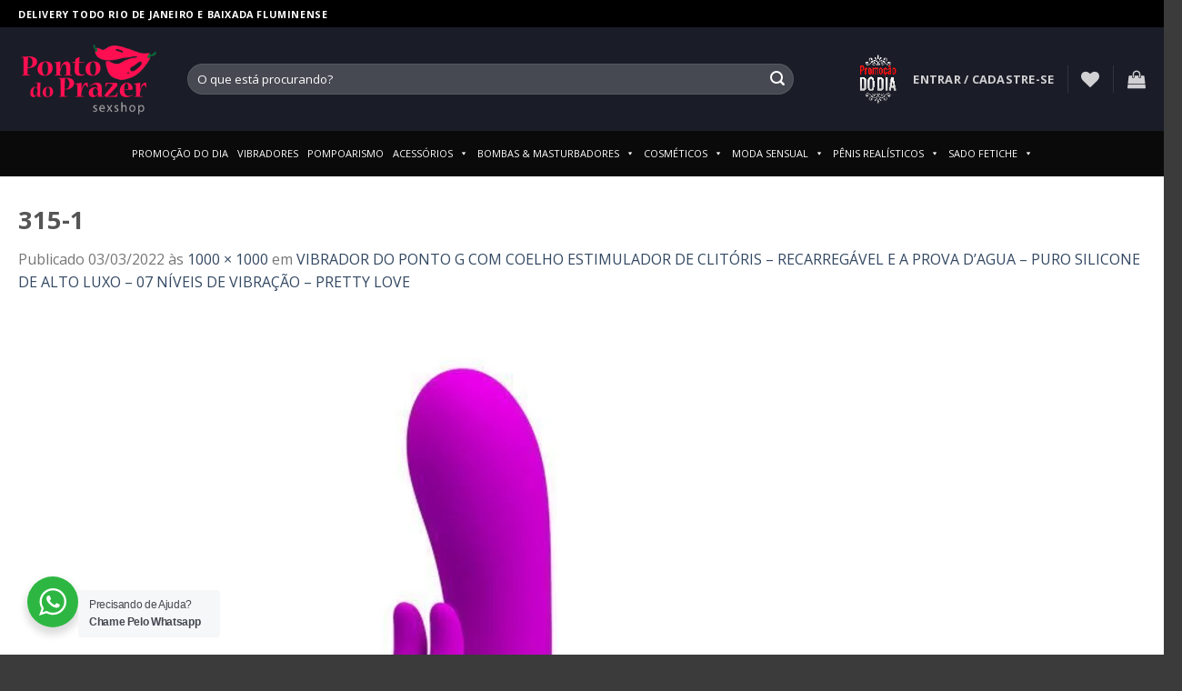

--- FILE ---
content_type: text/html; charset=UTF-8
request_url: https://pontodoprazersexshop.com.br/?attachment_id=48835
body_size: 24395
content:
<!DOCTYPE html>
<!--[if IE 9 ]> <html lang="pt-BR" class="ie9 loading-site no-js"> <![endif]-->
<!--[if IE 8 ]> <html lang="pt-BR" class="ie8 loading-site no-js"> <![endif]-->
<!--[if (gte IE 9)|!(IE)]><!--><html lang="pt-BR" class="loading-site no-js"> <!--<![endif]-->
<head>
	<meta charset="UTF-8" />
	<link rel="profile" href="https://gmpg.org/xfn/11" />
	<link rel="pingback" href="https://pontodoprazersexshop.com.br/xmlrpc.php" />

					<script>document.documentElement.className = document.documentElement.className + ' yes-js js_active js'</script>
				<script>(function(html){html.className = html.className.replace(/\bno-js\b/,'js')})(document.documentElement);</script>
<meta name='robots' content='index, follow, max-image-preview:large, max-snippet:-1, max-video-preview:-1' />
	<style>img:is([sizes="auto" i], [sizes^="auto," i]) { contain-intrinsic-size: 3000px 1500px }</style>
	<meta name="viewport" content="width=device-width, initial-scale=1, maximum-scale=1" />
	<!-- This site is optimized with the Yoast SEO plugin v19.9 - https://yoast.com/wordpress/plugins/seo/ -->
	<title>315-1 - Ponto do Prazer</title>
	<link rel="canonical" href="https://pontodoprazersexshop.com.br/" />
	<meta property="og:locale" content="pt_BR" />
	<meta property="og:type" content="article" />
	<meta property="og:title" content="315-1 - Ponto do Prazer" />
	<meta property="og:url" content="https://pontodoprazersexshop.com.br/" />
	<meta property="og:site_name" content="Ponto do Prazer" />
	<meta name="twitter:card" content="summary_large_image" />
	<script type="application/ld+json" class="yoast-schema-graph">{"@context":"https://schema.org","@graph":[{"@type":"WebPage","@id":"https://pontodoprazersexshop.com.br/","url":"https://pontodoprazersexshop.com.br/","name":"315-1 - Ponto do Prazer","isPartOf":{"@id":"https://pontodoprazersexshop.com.br/#website"},"primaryImageOfPage":{"@id":"https://pontodoprazersexshop.com.br/#primaryimage"},"image":{"@id":"https://pontodoprazersexshop.com.br/#primaryimage"},"thumbnailUrl":"https://pontodoprazersexshop.com.br/wp-content/uploads/2021/11/315-1-2.webp","datePublished":"2022-03-03T02:38:39+00:00","dateModified":"2022-03-03T02:38:39+00:00","breadcrumb":{"@id":"https://pontodoprazersexshop.com.br/#breadcrumb"},"inLanguage":"pt-BR","potentialAction":[{"@type":"ReadAction","target":["https://pontodoprazersexshop.com.br/"]}]},{"@type":"ImageObject","inLanguage":"pt-BR","@id":"https://pontodoprazersexshop.com.br/#primaryimage","url":"https://pontodoprazersexshop.com.br/wp-content/uploads/2021/11/315-1-2.webp","contentUrl":"https://pontodoprazersexshop.com.br/wp-content/uploads/2021/11/315-1-2.webp","width":1000,"height":1000},{"@type":"BreadcrumbList","@id":"https://pontodoprazersexshop.com.br/#breadcrumb","itemListElement":[{"@type":"ListItem","position":1,"name":"Início","item":"https://pontodoprazersexshop.com.br/"},{"@type":"ListItem","position":2,"name":"VIBRADOR DO PONTO G COM COELHO ESTIMULADOR DE CLITÓRIS &#8211; RECARREGÁVEL E A PROVA D&#8217;AGUA &#8211; PURO SILICONE DE ALTO LUXO &#8211; 07 NÍVEIS DE VIBRAÇÃO &#8211; PRETTY LOVE","item":"https://pontodoprazersexshop.com.br/produto/vibrador-do-ponto-g-com-coelho-estimulador-de-clitoris-recarregavel-e-a-prova-dagua-puro-silicone-de-alto-luxo-07-niveis-de-vibracao-pretty-love-oylan/"},{"@type":"ListItem","position":3,"name":"315-1"}]},{"@type":"WebSite","@id":"https://pontodoprazersexshop.com.br/#website","url":"https://pontodoprazersexshop.com.br/","name":"Sexshop Ponto do Prazer","description":"","publisher":{"@id":"https://pontodoprazersexshop.com.br/#organization"},"potentialAction":[{"@type":"SearchAction","target":{"@type":"EntryPoint","urlTemplate":"https://pontodoprazersexshop.com.br/?s={search_term_string}"},"query-input":"required name=search_term_string"}],"inLanguage":"pt-BR"},{"@type":"Organization","@id":"https://pontodoprazersexshop.com.br/#organization","name":"Sexshop Ponto do Prazer","url":"https://pontodoprazersexshop.com.br/","logo":{"@type":"ImageObject","inLanguage":"pt-BR","@id":"https://pontodoprazersexshop.com.br/#/schema/logo/image/","url":"https://pontodoprazersexshop.com.br/wp-content/uploads/2018/12/logo-Ponto-do-Prazer-pq.png","contentUrl":"https://pontodoprazersexshop.com.br/wp-content/uploads/2018/12/logo-Ponto-do-Prazer-pq.png","width":250,"height":134,"caption":"Sexshop Ponto do Prazer"},"image":{"@id":"https://pontodoprazersexshop.com.br/#/schema/logo/image/"}}]}</script>
	<!-- / Yoast SEO plugin. -->


<link rel='dns-prefetch' href='//cdn.jsdelivr.net' />
<link rel='dns-prefetch' href='//fonts.googleapis.com' />
<link rel="alternate" type="application/rss+xml" title="Feed para Ponto do Prazer &raquo;" href="https://pontodoprazersexshop.com.br/feed/" />
<link rel="alternate" type="application/rss+xml" title="Feed de comentários para Ponto do Prazer &raquo;" href="https://pontodoprazersexshop.com.br/comments/feed/" />
<link rel="alternate" type="application/rss+xml" title="Feed de comentários para Ponto do Prazer &raquo; 315-1" href="https://pontodoprazersexshop.com.br/?attachment_id=48835#main/feed/" />
<link rel="prefetch" href="https://pontodoprazersexshop.com.br/wp-content/themes/flatsome/assets/js/chunk.countup.fe2c1016.js" />
<link rel="prefetch" href="https://pontodoprazersexshop.com.br/wp-content/themes/flatsome/assets/js/chunk.sticky-sidebar.a58a6557.js" />
<link rel="prefetch" href="https://pontodoprazersexshop.com.br/wp-content/themes/flatsome/assets/js/chunk.tooltips.29144c1c.js" />
<link rel="prefetch" href="https://pontodoprazersexshop.com.br/wp-content/themes/flatsome/assets/js/chunk.vendors-popups.947eca5c.js" />
<link rel="prefetch" href="https://pontodoprazersexshop.com.br/wp-content/themes/flatsome/assets/js/chunk.vendors-slider.f0d2cbc9.js" />
<script type="text/javascript">
/* <![CDATA[ */
window._wpemojiSettings = {"baseUrl":"https:\/\/s.w.org\/images\/core\/emoji\/15.1.0\/72x72\/","ext":".png","svgUrl":"https:\/\/s.w.org\/images\/core\/emoji\/15.1.0\/svg\/","svgExt":".svg","source":{"concatemoji":"https:\/\/pontodoprazersexshop.com.br\/wp-includes\/js\/wp-emoji-release.min.js?ver=6.8.1"}};
/*! This file is auto-generated */
!function(i,n){var o,s,e;function c(e){try{var t={supportTests:e,timestamp:(new Date).valueOf()};sessionStorage.setItem(o,JSON.stringify(t))}catch(e){}}function p(e,t,n){e.clearRect(0,0,e.canvas.width,e.canvas.height),e.fillText(t,0,0);var t=new Uint32Array(e.getImageData(0,0,e.canvas.width,e.canvas.height).data),r=(e.clearRect(0,0,e.canvas.width,e.canvas.height),e.fillText(n,0,0),new Uint32Array(e.getImageData(0,0,e.canvas.width,e.canvas.height).data));return t.every(function(e,t){return e===r[t]})}function u(e,t,n){switch(t){case"flag":return n(e,"\ud83c\udff3\ufe0f\u200d\u26a7\ufe0f","\ud83c\udff3\ufe0f\u200b\u26a7\ufe0f")?!1:!n(e,"\ud83c\uddfa\ud83c\uddf3","\ud83c\uddfa\u200b\ud83c\uddf3")&&!n(e,"\ud83c\udff4\udb40\udc67\udb40\udc62\udb40\udc65\udb40\udc6e\udb40\udc67\udb40\udc7f","\ud83c\udff4\u200b\udb40\udc67\u200b\udb40\udc62\u200b\udb40\udc65\u200b\udb40\udc6e\u200b\udb40\udc67\u200b\udb40\udc7f");case"emoji":return!n(e,"\ud83d\udc26\u200d\ud83d\udd25","\ud83d\udc26\u200b\ud83d\udd25")}return!1}function f(e,t,n){var r="undefined"!=typeof WorkerGlobalScope&&self instanceof WorkerGlobalScope?new OffscreenCanvas(300,150):i.createElement("canvas"),a=r.getContext("2d",{willReadFrequently:!0}),o=(a.textBaseline="top",a.font="600 32px Arial",{});return e.forEach(function(e){o[e]=t(a,e,n)}),o}function t(e){var t=i.createElement("script");t.src=e,t.defer=!0,i.head.appendChild(t)}"undefined"!=typeof Promise&&(o="wpEmojiSettingsSupports",s=["flag","emoji"],n.supports={everything:!0,everythingExceptFlag:!0},e=new Promise(function(e){i.addEventListener("DOMContentLoaded",e,{once:!0})}),new Promise(function(t){var n=function(){try{var e=JSON.parse(sessionStorage.getItem(o));if("object"==typeof e&&"number"==typeof e.timestamp&&(new Date).valueOf()<e.timestamp+604800&&"object"==typeof e.supportTests)return e.supportTests}catch(e){}return null}();if(!n){if("undefined"!=typeof Worker&&"undefined"!=typeof OffscreenCanvas&&"undefined"!=typeof URL&&URL.createObjectURL&&"undefined"!=typeof Blob)try{var e="postMessage("+f.toString()+"("+[JSON.stringify(s),u.toString(),p.toString()].join(",")+"));",r=new Blob([e],{type:"text/javascript"}),a=new Worker(URL.createObjectURL(r),{name:"wpTestEmojiSupports"});return void(a.onmessage=function(e){c(n=e.data),a.terminate(),t(n)})}catch(e){}c(n=f(s,u,p))}t(n)}).then(function(e){for(var t in e)n.supports[t]=e[t],n.supports.everything=n.supports.everything&&n.supports[t],"flag"!==t&&(n.supports.everythingExceptFlag=n.supports.everythingExceptFlag&&n.supports[t]);n.supports.everythingExceptFlag=n.supports.everythingExceptFlag&&!n.supports.flag,n.DOMReady=!1,n.readyCallback=function(){n.DOMReady=!0}}).then(function(){return e}).then(function(){var e;n.supports.everything||(n.readyCallback(),(e=n.source||{}).concatemoji?t(e.concatemoji):e.wpemoji&&e.twemoji&&(t(e.twemoji),t(e.wpemoji)))}))}((window,document),window._wpemojiSettings);
/* ]]> */
</script>
<style id='wp-emoji-styles-inline-css' type='text/css'>

	img.wp-smiley, img.emoji {
		display: inline !important;
		border: none !important;
		box-shadow: none !important;
		height: 1em !important;
		width: 1em !important;
		margin: 0 0.07em !important;
		vertical-align: -0.1em !important;
		background: none !important;
		padding: 0 !important;
	}
</style>
<style id='wp-block-library-inline-css' type='text/css'>
:root{--wp-admin-theme-color:#007cba;--wp-admin-theme-color--rgb:0,124,186;--wp-admin-theme-color-darker-10:#006ba1;--wp-admin-theme-color-darker-10--rgb:0,107,161;--wp-admin-theme-color-darker-20:#005a87;--wp-admin-theme-color-darker-20--rgb:0,90,135;--wp-admin-border-width-focus:2px;--wp-block-synced-color:#7a00df;--wp-block-synced-color--rgb:122,0,223;--wp-bound-block-color:var(--wp-block-synced-color)}@media (min-resolution:192dpi){:root{--wp-admin-border-width-focus:1.5px}}.wp-element-button{cursor:pointer}:root{--wp--preset--font-size--normal:16px;--wp--preset--font-size--huge:42px}:root .has-very-light-gray-background-color{background-color:#eee}:root .has-very-dark-gray-background-color{background-color:#313131}:root .has-very-light-gray-color{color:#eee}:root .has-very-dark-gray-color{color:#313131}:root .has-vivid-green-cyan-to-vivid-cyan-blue-gradient-background{background:linear-gradient(135deg,#00d084,#0693e3)}:root .has-purple-crush-gradient-background{background:linear-gradient(135deg,#34e2e4,#4721fb 50%,#ab1dfe)}:root .has-hazy-dawn-gradient-background{background:linear-gradient(135deg,#faaca8,#dad0ec)}:root .has-subdued-olive-gradient-background{background:linear-gradient(135deg,#fafae1,#67a671)}:root .has-atomic-cream-gradient-background{background:linear-gradient(135deg,#fdd79a,#004a59)}:root .has-nightshade-gradient-background{background:linear-gradient(135deg,#330968,#31cdcf)}:root .has-midnight-gradient-background{background:linear-gradient(135deg,#020381,#2874fc)}.has-regular-font-size{font-size:1em}.has-larger-font-size{font-size:2.625em}.has-normal-font-size{font-size:var(--wp--preset--font-size--normal)}.has-huge-font-size{font-size:var(--wp--preset--font-size--huge)}.has-text-align-center{text-align:center}.has-text-align-left{text-align:left}.has-text-align-right{text-align:right}#end-resizable-editor-section{display:none}.aligncenter{clear:both}.items-justified-left{justify-content:flex-start}.items-justified-center{justify-content:center}.items-justified-right{justify-content:flex-end}.items-justified-space-between{justify-content:space-between}.screen-reader-text{border:0;clip-path:inset(50%);height:1px;margin:-1px;overflow:hidden;padding:0;position:absolute;width:1px;word-wrap:normal!important}.screen-reader-text:focus{background-color:#ddd;clip-path:none;color:#444;display:block;font-size:1em;height:auto;left:5px;line-height:normal;padding:15px 23px 14px;text-decoration:none;top:5px;width:auto;z-index:100000}html :where(.has-border-color){border-style:solid}html :where([style*=border-top-color]){border-top-style:solid}html :where([style*=border-right-color]){border-right-style:solid}html :where([style*=border-bottom-color]){border-bottom-style:solid}html :where([style*=border-left-color]){border-left-style:solid}html :where([style*=border-width]){border-style:solid}html :where([style*=border-top-width]){border-top-style:solid}html :where([style*=border-right-width]){border-right-style:solid}html :where([style*=border-bottom-width]){border-bottom-style:solid}html :where([style*=border-left-width]){border-left-style:solid}html :where(img[class*=wp-image-]){height:auto;max-width:100%}:where(figure){margin:0 0 1em}html :where(.is-position-sticky){--wp-admin--admin-bar--position-offset:var(--wp-admin--admin-bar--height,0px)}@media screen and (max-width:600px){html :where(.is-position-sticky){--wp-admin--admin-bar--position-offset:0px}}
</style>
<style id='classic-theme-styles-inline-css' type='text/css'>
/*! This file is auto-generated */
.wp-block-button__link{color:#fff;background-color:#32373c;border-radius:9999px;box-shadow:none;text-decoration:none;padding:calc(.667em + 2px) calc(1.333em + 2px);font-size:1.125em}.wp-block-file__button{background:#32373c;color:#fff;text-decoration:none}
</style>
<link rel='stylesheet' id='wp-components-css' href='https://pontodoprazersexshop.com.br/wp-includes/css/dist/components/style.min.css?ver=6.8.1' type='text/css' media='all' />
<link rel='stylesheet' id='wp-preferences-css' href='https://pontodoprazersexshop.com.br/wp-includes/css/dist/preferences/style.min.css?ver=6.8.1' type='text/css' media='all' />
<link rel='stylesheet' id='wp-block-editor-css' href='https://pontodoprazersexshop.com.br/wp-includes/css/dist/block-editor/style.min.css?ver=6.8.1' type='text/css' media='all' />
<link rel='stylesheet' id='wp-reusable-blocks-css' href='https://pontodoprazersexshop.com.br/wp-includes/css/dist/reusable-blocks/style.min.css?ver=6.8.1' type='text/css' media='all' />
<link rel='stylesheet' id='wp-patterns-css' href='https://pontodoprazersexshop.com.br/wp-includes/css/dist/patterns/style.min.css?ver=6.8.1' type='text/css' media='all' />
<link rel='stylesheet' id='wp-editor-css' href='https://pontodoprazersexshop.com.br/wp-includes/css/dist/editor/style.min.css?ver=6.8.1' type='text/css' media='all' />
<link rel='stylesheet' id='nta_whatsapp-style-css-css' href='https://pontodoprazersexshop.com.br/wp-content/plugins/whatsapp-for-wordpress/dist/blocks.style.build.css?ver=6.8.1' type='text/css' media='all' />
<link rel='stylesheet' id='contact-form-7-css' href='https://pontodoprazersexshop.com.br/wp-content/plugins/contact-form-7/includes/css/styles.css?ver=5.6.4' type='text/css' media='all' />
<link rel='stylesheet' id='woo-advanced-discounts-css' href='https://pontodoprazersexshop.com.br/wp-content/plugins/woo-advanced-discounts/public/css/wad-public.css?ver=2.28.2' type='text/css' media='all' />
<link rel='stylesheet' id='o-tooltip-css' href='https://pontodoprazersexshop.com.br/wp-content/plugins/woo-advanced-discounts/public/css/tooltip.min.css?ver=2.28.2' type='text/css' media='all' />
<style id='woocommerce-inline-inline-css' type='text/css'>
.woocommerce form .form-row .required { visibility: visible; }
</style>
<link rel='stylesheet' id='megamenu-css' href='https://pontodoprazersexshop.com.br/wp-content/uploads/maxmegamenu/style.css?ver=859dd9' type='text/css' media='all' />
<link rel='stylesheet' id='dashicons-css' href='https://pontodoprazersexshop.com.br/wp-includes/css/dashicons.min.css?ver=6.8.1' type='text/css' media='all' />
<style id='dashicons-inline-css' type='text/css'>
[data-font="Dashicons"]:before {font-family: 'Dashicons' !important;content: attr(data-icon) !important;speak: none !important;font-weight: normal !important;font-variant: normal !important;text-transform: none !important;line-height: 1 !important;font-style: normal !important;-webkit-font-smoothing: antialiased !important;-moz-osx-font-smoothing: grayscale !important;}
</style>
<link rel='stylesheet' id='paghiper-frontend-css-css' href='https://pontodoprazersexshop.com.br/wp-content/plugins/woo-boleto-paghiper/assets/css/frontend.min.css?ver=1.0' type='text/css' media='' />
<link rel='stylesheet' id='woo-parcelas-com-e-sem-juros-public-css' href='https://pontodoprazersexshop.com.br/wp-content/plugins/woo-parcelas-com-e-sem-juros/public/css/woo-parcelas-com-e-sem-juros-public.php?ver=1.5' type='text/css' media='all' />
<link rel='stylesheet' id='flatsome-woocommerce-wishlist-css' href='https://pontodoprazersexshop.com.br/wp-content/themes/flatsome/inc/integrations/wc-yith-wishlist/wishlist.css?ver=3.10.2' type='text/css' media='all' />
<link rel='stylesheet' id='nta-css-popup-css' href='https://pontodoprazersexshop.com.br/wp-content/plugins/whatsapp-for-wordpress/assets/css/style.css?ver=6.8.1' type='text/css' media='all' />
<link rel='stylesheet' id='pedido-minimo-custom-styles-css' href='https://pontodoprazersexshop.com.br/wp-content/plugins/wc-pedido-minimo/inc/assets/css/styles.css?ver=6.8.1' type='text/css' media='all' />
<link rel='stylesheet' id='flatsome-main-css' href='https://pontodoprazersexshop.com.br/wp-content/themes/flatsome/assets/css/flatsome.css?ver=3.15.5' type='text/css' media='all' />
<style id='flatsome-main-inline-css' type='text/css'>
@font-face {
				font-family: "fl-icons";
				font-display: block;
				src: url(https://pontodoprazersexshop.com.br/wp-content/themes/flatsome/assets/css/icons/fl-icons.eot?v=3.15.5);
				src:
					url(https://pontodoprazersexshop.com.br/wp-content/themes/flatsome/assets/css/icons/fl-icons.eot#iefix?v=3.15.5) format("embedded-opentype"),
					url(https://pontodoprazersexshop.com.br/wp-content/themes/flatsome/assets/css/icons/fl-icons.woff2?v=3.15.5) format("woff2"),
					url(https://pontodoprazersexshop.com.br/wp-content/themes/flatsome/assets/css/icons/fl-icons.ttf?v=3.15.5) format("truetype"),
					url(https://pontodoprazersexshop.com.br/wp-content/themes/flatsome/assets/css/icons/fl-icons.woff?v=3.15.5) format("woff"),
					url(https://pontodoprazersexshop.com.br/wp-content/themes/flatsome/assets/css/icons/fl-icons.svg?v=3.15.5#fl-icons) format("svg");
			}
</style>
<link rel='stylesheet' id='flatsome-shop-css' href='https://pontodoprazersexshop.com.br/wp-content/themes/flatsome/assets/css/flatsome-shop.css?ver=3.15.5' type='text/css' media='all' />
<link rel='stylesheet' id='flatsome-style-css' href='https://pontodoprazersexshop.com.br/wp-content/themes/flatsome/style.css?ver=3.15.5' type='text/css' media='all' />
<link rel='stylesheet' id='flatsome-googlefonts-css' href='//fonts.googleapis.com/css?family=Open+Sans%3Aregular%2C700%2Cregular%2C700%7CDancing+Script%3Aregular%2Cdefault&#038;display=swap&#038;ver=3.9' type='text/css' media='all' />
<script type="text/javascript" src="https://pontodoprazersexshop.com.br/wp-includes/js/jquery/jquery.min.js?ver=3.7.1" id="jquery-core-js"></script>
<script type="text/javascript" src="https://pontodoprazersexshop.com.br/wp-includes/js/jquery/jquery-migrate.min.js?ver=3.4.1" id="jquery-migrate-js"></script>
<script type="text/javascript" src="https://pontodoprazersexshop.com.br/wp-content/plugins/woo-advanced-discounts/public/js/wad-public.js?ver=2.28.2" id="woo-advanced-discounts-js"></script>
<script type="text/javascript" src="https://pontodoprazersexshop.com.br/wp-content/plugins/woo-advanced-discounts/public/js/tooltip.min.js?ver=2.28.2" id="o-tooltip-js"></script>
<script type="text/javascript" src="https://pontodoprazersexshop.com.br/wp-content/plugins/woocommerce/assets/js/jquery-blockui/jquery.blockUI.min.js?ver=2.7.0-wc.9.4.0" id="jquery-blockui-js" defer="defer" data-wp-strategy="defer"></script>
<script type="text/javascript" id="wc-add-to-cart-js-extra">
/* <![CDATA[ */
var wc_add_to_cart_params = {"ajax_url":"\/wp-admin\/admin-ajax.php","wc_ajax_url":"\/?wc-ajax=%%endpoint%%","i18n_view_cart":"Ver carrinho","cart_url":"https:\/\/pontodoprazersexshop.com.br\/cart\/","is_cart":"","cart_redirect_after_add":"no"};
/* ]]> */
</script>
<script type="text/javascript" src="https://pontodoprazersexshop.com.br/wp-content/plugins/woocommerce/assets/js/frontend/add-to-cart.min.js?ver=9.4.0" id="wc-add-to-cart-js" defer="defer" data-wp-strategy="defer"></script>
<script type="text/javascript" src="https://pontodoprazersexshop.com.br/wp-content/plugins/woocommerce/assets/js/js-cookie/js.cookie.min.js?ver=2.1.4-wc.9.4.0" id="js-cookie-js" defer="defer" data-wp-strategy="defer"></script>
<script type="text/javascript" id="woocommerce-js-extra">
/* <![CDATA[ */
var woocommerce_params = {"ajax_url":"\/wp-admin\/admin-ajax.php","wc_ajax_url":"\/?wc-ajax=%%endpoint%%"};
/* ]]> */
</script>
<script type="text/javascript" src="https://pontodoprazersexshop.com.br/wp-content/plugins/woocommerce/assets/js/frontend/woocommerce.min.js?ver=9.4.0" id="woocommerce-js" defer="defer" data-wp-strategy="defer"></script>
<script type="text/javascript" src="https://pontodoprazersexshop.com.br/wp-content/plugins/woo-boleto-paghiper/assets/js/frontend.min.js?ver=1.0" id="paghiper-frontend-js-js"></script>
<script type="text/javascript" id="nta-js-popup-js-extra">
/* <![CDATA[ */
var ntawaAjax = {"url":"https:\/\/pontodoprazersexshop.com.br\/wp-admin\/admin-ajax.php"};
/* ]]> */
</script>
<script type="text/javascript" src="https://pontodoprazersexshop.com.br/wp-content/plugins/whatsapp-for-wordpress/assets/js/main.js?ver=6.8.1" id="nta-js-popup-js"></script>
<script>
window.wc_ga_pro = {};

window.wc_ga_pro.available_gateways = {"pagamentos_para_woocommerce_com_appmax_credit_card":"Cart\u00e3o de Cr\u00e9dito","cod":"LINK DE PAGAMENTO AT\u00c9 6x SEM JUROS (SOLICITE O LINK DE PAGAMENTO PELO WHATSAPP 21 96439-5624)"};

// interpolate json by replacing placeholders with variables
window.wc_ga_pro.interpolate_json = function( object, variables ) {

	if ( ! variables ) {
		return object;
	}

	var j = JSON.stringify( object );

	for ( var k in variables ) {
		j = j.split( '{$' + k + '}' ).join( variables[ k ] );
	}

	return JSON.parse( j );
};

// return the title for a payment gateway
window.wc_ga_pro.get_payment_method_title = function( payment_method ) {
	return window.wc_ga_pro.available_gateways[ payment_method ] || payment_method;
};

// check if an email is valid
window.wc_ga_pro.is_valid_email = function( email ) {
  return /[^\s@]+@[^\s@]+\.[^\s@]+/.test( email );
};
</script>
<!-- Start WooCommerce Google Analytics Pro -->
		<script>
	(function(i,s,o,g,r,a,m){i['GoogleAnalyticsObject']=r;i[r]=i[r]||function(){
	(i[r].q=i[r].q||[]).push(arguments)},i[r].l=1*new Date();a=s.createElement(o),
	m=s.getElementsByTagName(o)[0];a.async=1;a.src=g;m.parentNode.insertBefore(a,m)
	})(window,document,'script','https://www.google-analytics.com/analytics.js','ga');
		ga( 'create', 'UA-139873179-1', {"cookieDomain":"auto"} );
	ga( 'set', 'forceSSL', true );
	ga( 'set', 'anonymizeIp', true );
	ga( 'require', 'displayfeatures' );
	ga( 'require', 'linkid' );
	ga( 'require', 'ec' );
	</script>
		<!-- end WooCommerce Google Analytics Pro -->
		<link rel="https://api.w.org/" href="https://pontodoprazersexshop.com.br/wp-json/" /><link rel="alternate" title="JSON" type="application/json" href="https://pontodoprazersexshop.com.br/wp-json/wp/v2/media/48835" /><link rel="EditURI" type="application/rsd+xml" title="RSD" href="https://pontodoprazersexshop.com.br/xmlrpc.php?rsd" />
<meta name="generator" content="WordPress 6.8.1" />
<meta name="generator" content="WooCommerce 9.4.0" />
<link rel='shortlink' href='https://pontodoprazersexshop.com.br/?p=48835' />
<link rel="alternate" title="oEmbed (JSON)" type="application/json+oembed" href="https://pontodoprazersexshop.com.br/wp-json/oembed/1.0/embed?url=https%3A%2F%2Fpontodoprazersexshop.com.br%2F%3Fattachment_id%3D48835%23main" />
<link rel="alternate" title="oEmbed (XML)" type="text/xml+oembed" href="https://pontodoprazersexshop.com.br/wp-json/oembed/1.0/embed?url=https%3A%2F%2Fpontodoprazersexshop.com.br%2F%3Fattachment_id%3D48835%23main&#038;format=xml" />
<!-- Google Tag Manager -->
<script>(function(w,d,s,l,i){w[l]=w[l]||[];w[l].push({'gtm.start':
new Date().getTime(),event:'gtm.js'});var f=d.getElementsByTagName(s)[0],
j=d.createElement(s),dl=l!='dataLayer'?'&l='+l:'';j.async=true;j.src=
'https://www.googletagmanager.com/gtm.js?id='+i+dl;f.parentNode.insertBefore(j,f);
})(window,document,'script','dataLayer','GTM-5CWMRNB');</script>
<!-- End Google Tag Manager --><!--[if IE]><link rel="stylesheet" type="text/css" href="https://pontodoprazersexshop.com.br/wp-content/themes/flatsome/assets/css/ie-fallback.css"><script src="//cdnjs.cloudflare.com/ajax/libs/html5shiv/3.6.1/html5shiv.js"></script><script>var head = document.getElementsByTagName('head')[0],style = document.createElement('style');style.type = 'text/css';style.styleSheet.cssText = ':before,:after{content:none !important';head.appendChild(style);setTimeout(function(){head.removeChild(style);}, 0);</script><script src="https://pontodoprazersexshop.com.br/wp-content/themes/flatsome/assets/libs/ie-flexibility.js"></script><![endif]--><!-- Global site tag (gtag.js) - Google Ads: 850473270 -->
<script async src="https://www.googletagmanager.com/gtag/js?id=AW-850473270"></script>
<script>
  window.dataLayer = window.dataLayer || [];
  function gtag(){dataLayer.push(arguments);}
  gtag('js', new Date());

  gtag('config', 'AW-850473270');
</script>	<noscript><style>.woocommerce-product-gallery{ opacity: 1 !important; }</style></noscript>
	        <style>
            .wa__stt_offline{
                pointer-events: none;
            }

            .wa__button_text_only_me .wa__btn_txt{
                padding-top: 16px !important;
                padding-bottom: 15px !important;
            }

            .wa__popup_content_item .wa__cs_img_wrap{
                width: 48px;
                height: 48px;
            }

            .wa__popup_chat_box .wa__popup_heading{
                background: #2db742;
            }

            .wa__btn_popup .wa__btn_popup_icon{
                background: #2db742;
            }

            .wa__popup_chat_box .wa__stt{
                border-left: 2px solid  #2db742;
            }

            .wa__popup_chat_box .wa__popup_heading .wa__popup_title{
                color: #fff;
            }

            .wa__popup_chat_box .wa__popup_heading .wa__popup_intro{
                color: #fff;
                opacity: 0.8;
            }

            .wa__popup_chat_box .wa__popup_heading .wa__popup_intro strong{

            }

                            .wa__btn_popup{
                    left: 30px;
                    right: unset;
                }

                .wa__btn_popup .wa__btn_popup_txt{
                    left: 100%;
                }

                .wa__popup_chat_box{
                    left: 25px;
                }
            
        </style>

        <style class='wp-fonts-local' type='text/css'>
@font-face{font-family:Inter;font-style:normal;font-weight:300 900;font-display:fallback;src:url('https://pontodoprazersexshop.com.br/wp-content/plugins/woocommerce/assets/fonts/Inter-VariableFont_slnt,wght.woff2') format('woff2');font-stretch:normal;}
@font-face{font-family:Cardo;font-style:normal;font-weight:400;font-display:fallback;src:url('https://pontodoprazersexshop.com.br/wp-content/plugins/woocommerce/assets/fonts/cardo_normal_400.woff2') format('woff2');}
</style>
<link rel="icon" href="https://pontodoprazersexshop.com.br/wp-content/uploads/2017/12/cropped-ico-Ponto-do-Prazer-130x130.png" sizes="32x32" />
<link rel="icon" href="https://pontodoprazersexshop.com.br/wp-content/uploads/2017/12/cropped-ico-Ponto-do-Prazer-280x280.png" sizes="192x192" />
<link rel="apple-touch-icon" href="https://pontodoprazersexshop.com.br/wp-content/uploads/2017/12/cropped-ico-Ponto-do-Prazer-280x280.png" />
<meta name="msapplication-TileImage" content="https://pontodoprazersexshop.com.br/wp-content/uploads/2017/12/cropped-ico-Ponto-do-Prazer-280x280.png" />
<style id="custom-css" type="text/css">:root {--primary-color: #D26E4B;}.container-width, .full-width .ubermenu-nav, .container, .row{max-width: 1270px}.row.row-collapse{max-width: 1240px}.row.row-small{max-width: 1262.5px}.row.row-large{max-width: 1300px}.flatsome-cookies {background-color: #000000}.header-main{height: 114px}#logo img{max-height: 114px}#logo{width:156px;}.header-bottom{min-height: 17px}.header-top{min-height: 30px}.transparent .header-main{height: 90px}.transparent #logo img{max-height: 90px}.has-transparent + .page-title:first-of-type,.has-transparent + #main > .page-title,.has-transparent + #main > div > .page-title,.has-transparent + #main .page-header-wrapper:first-of-type .page-title{padding-top: 170px;}.header.show-on-scroll,.stuck .header-main{height:74px!important}.stuck #logo img{max-height: 74px!important}.search-form{ width: 91%;}.header-bg-color {background-color: #1A1C27}.header-bottom {background-color: #0A0A0A}.top-bar-nav > li > a{line-height: 16px }.stuck .header-main .nav > li > a{line-height: 34px }.header-bottom-nav > li > a{line-height: 23px }@media (max-width: 549px) {.header-main{height: 70px}#logo img{max-height: 70px}}.header-top{background-color:#000000!important;}/* Color */.accordion-title.active, .has-icon-bg .icon .icon-inner,.logo a, .primary.is-underline, .primary.is-link, .badge-outline .badge-inner, .nav-outline > li.active> a,.nav-outline >li.active > a, .cart-icon strong,[data-color='primary'], .is-outline.primary{color: #D26E4B;}/* Color !important */[data-text-color="primary"]{color: #D26E4B!important;}/* Background Color */[data-text-bg="primary"]{background-color: #D26E4B;}/* Background */.scroll-to-bullets a,.featured-title, .label-new.menu-item > a:after, .nav-pagination > li > .current,.nav-pagination > li > span:hover,.nav-pagination > li > a:hover,.has-hover:hover .badge-outline .badge-inner,button[type="submit"], .button.wc-forward:not(.checkout):not(.checkout-button), .button.submit-button, .button.primary:not(.is-outline),.featured-table .title,.is-outline:hover, .has-icon:hover .icon-label,.nav-dropdown-bold .nav-column li > a:hover, .nav-dropdown.nav-dropdown-bold > li > a:hover, .nav-dropdown-bold.dark .nav-column li > a:hover, .nav-dropdown.nav-dropdown-bold.dark > li > a:hover, .header-vertical-menu__opener ,.is-outline:hover, .tagcloud a:hover,.grid-tools a, input[type='submit']:not(.is-form), .box-badge:hover .box-text, input.button.alt,.nav-box > li > a:hover,.nav-box > li.active > a,.nav-pills > li.active > a ,.current-dropdown .cart-icon strong, .cart-icon:hover strong, .nav-line-bottom > li > a:before, .nav-line-grow > li > a:before, .nav-line > li > a:before,.banner, .header-top, .slider-nav-circle .flickity-prev-next-button:hover svg, .slider-nav-circle .flickity-prev-next-button:hover .arrow, .primary.is-outline:hover, .button.primary:not(.is-outline), input[type='submit'].primary, input[type='submit'].primary, input[type='reset'].button, input[type='button'].primary, .badge-inner{background-color: #D26E4B;}/* Border */.nav-vertical.nav-tabs > li.active > a,.scroll-to-bullets a.active,.nav-pagination > li > .current,.nav-pagination > li > span:hover,.nav-pagination > li > a:hover,.has-hover:hover .badge-outline .badge-inner,.accordion-title.active,.featured-table,.is-outline:hover, .tagcloud a:hover,blockquote, .has-border, .cart-icon strong:after,.cart-icon strong,.blockUI:before, .processing:before,.loading-spin, .slider-nav-circle .flickity-prev-next-button:hover svg, .slider-nav-circle .flickity-prev-next-button:hover .arrow, .primary.is-outline:hover{border-color: #D26E4B}.nav-tabs > li.active > a{border-top-color: #D26E4B}.widget_shopping_cart_content .blockUI.blockOverlay:before { border-left-color: #D26E4B }.woocommerce-checkout-review-order .blockUI.blockOverlay:before { border-left-color: #D26E4B }/* Fill */.slider .flickity-prev-next-button:hover svg,.slider .flickity-prev-next-button:hover .arrow{fill: #D26E4B;}/* Background Color */[data-icon-label]:after, .secondary.is-underline:hover,.secondary.is-outline:hover,.icon-label,.button.secondary:not(.is-outline),.button.alt:not(.is-outline), .badge-inner.on-sale, .button.checkout, .single_add_to_cart_button, .current .breadcrumb-step{ background-color:#1A1C27; }[data-text-bg="secondary"]{background-color: #1A1C27;}/* Color */.secondary.is-underline,.secondary.is-link, .secondary.is-outline,.stars a.active, .star-rating:before, .woocommerce-page .star-rating:before,.star-rating span:before, .color-secondary{color: #1A1C27}/* Color !important */[data-text-color="secondary"]{color: #1A1C27!important;}/* Border */.secondary.is-outline:hover{border-color:#1A1C27}body{font-family:"Open Sans", sans-serif}body{font-weight: 0}.nav > li > a {font-family:"Open Sans", sans-serif;}.mobile-sidebar-levels-2 .nav > li > ul > li > a {font-family:"Open Sans", sans-serif;}.nav > li > a {font-weight: 700;}.mobile-sidebar-levels-2 .nav > li > ul > li > a {font-weight: 700;}h1,h2,h3,h4,h5,h6,.heading-font, .off-canvas-center .nav-sidebar.nav-vertical > li > a{font-family: "Open Sans", sans-serif;}h1,h2,h3,h4,h5,h6,.heading-font,.banner h1,.banner h2{font-weight: 700;}.alt-font{font-family: "Dancing Script", sans-serif;}@media screen and (min-width: 550px){.products .box-vertical .box-image{min-width: 300px!important;width: 300px!important;}}.footer-1{background-color: #e8e8e8}.footer-2{background-color: #000000}.absolute-footer, html{background-color: #3B3B3B}button[name='update_cart'] { display: none; }.label-new.menu-item > a:after{content:"Novo";}.label-hot.menu-item > a:after{content:"Quente";}.label-sale.menu-item > a:after{content:"Promoção";}.label-popular.menu-item > a:after{content:"Popular";}</style><style type="text/css">/** Mega Menu CSS: fs **/</style>
<style type="text/css">
    #wpadminbar, #wpadminbar .menupop .ab-sub-wrapper, .ab-sub-secondary, #wpadminbar .quicklinks .menupop ul.ab-sub-secondary, #wpadminbar .quicklinks .menupop ul.ab-sub-secondary .ab-submenu { background: #1c1e26;}
#wpadminbar a.ab-item, #wpadminbar>#wp-toolbar span.ab-label, #wpadminbar>#wp-toolbar span.noticon, #wpadminbar .ab-icon:before, #wpadminbar .ab-item:before { color: #bfc3c9 }
#wpadminbar .quicklinks .menupop ul li a, #wpadminbar .quicklinks .menupop ul li a strong, #wpadminbar .quicklinks .menupop.hover ul li a, #wpadminbar.nojs .quicklinks .menupop:hover ul li a { color: #bfc3c9; font-size:13px !important }

#wpadminbar .ab-top-menu>li.hover>.ab-item,#wpadminbar.nojq .quicklinks .ab-top-menu>li>.ab-item:focus,#wpadminbar:not(.mobile) .ab-top-menu>li:hover>.ab-item,#wpadminbar:not(.mobile) .ab-top-menu>li>.ab-item:focus{background:#21242d; color:#ffffff}
#wpadminbar:not(.mobile)>#wp-toolbar a:focus span.ab-label,#wpadminbar:not(.mobile)>#wp-toolbar li:hover span.ab-label,#wpadminbar>#wp-toolbar li.hover span.ab-label, #wpadminbar.mobile .quicklinks .hover .ab-icon:before,#wpadminbar.mobile .quicklinks .hover .ab-item:before, #wpadminbar .quicklinks .menupop .ab-sub-secondary>li .ab-item:focus a,#wpadminbar .quicklinks .menupop .ab-sub-secondary>li>a:hover, #wpadminbar #wp-admin-bar-user-info .display-name, #wpadminbar>#wp-toolbar>#wp-admin-bar-root-default li:hover span.ab-label  {color:#ffffff}
#wpadminbar .quicklinks .ab-sub-wrapper .menupop.hover>a,#wpadminbar .quicklinks .menupop ul li a:focus,#wpadminbar .quicklinks .menupop ul li a:focus strong,#wpadminbar .quicklinks .menupop ul li a:hover,#wpadminbar .quicklinks .menupop ul li a:hover strong,#wpadminbar .quicklinks .menupop.hover ul li a:focus,#wpadminbar .quicklinks .menupop.hover ul li a:hover,#wpadminbar li #adminbarsearch.adminbar-focused:before,#wpadminbar li .ab-item:focus:before,#wpadminbar li a:focus .ab-icon:before,#wpadminbar li.hover .ab-icon:before,#wpadminbar li.hover .ab-item:before,#wpadminbar li:hover #adminbarsearch:before,#wpadminbar li:hover .ab-icon:before,#wpadminbar li:hover .ab-item:before,#wpadminbar.nojs .quicklinks .menupop:hover ul li a:focus,#wpadminbar.nojs .quicklinks .menupop:hover ul li a:hover, #wpadminbar .quicklinks .ab-sub-wrapper .menupop.hover>a .blavatar,#wpadminbar .quicklinks li a:focus .blavatar,#wpadminbar .quicklinks li a:hover .blavatar{color:#ffffff}
#wpadminbar .menupop .ab-sub-wrapper, #wpadminbar .shortlink-input {background:#21242d;}

#wpadminbar .ab-submenu .ab-item, #wpadminbar .quicklinks .menupop ul.ab-submenu li a, #wpadminbar .quicklinks .menupop ul.ab-submenu li a.ab-item { color: #bfc3c9;}
#wpadminbar .ab-submenu .ab-item:hover, #wpadminbar .quicklinks .menupop ul.ab-submenu li a:hover, #wpadminbar .quicklinks .menupop ul.ab-submenu li a.ab-item:hover { color: #313131;}

    div#wpadminbar li#wp-admin-bar-alter_admin_title {
        background-color: #ffffff;
        }

.quicklinks li.alter_admin_title { width: 200px !important; }
.quicklinks li.alter_admin_title a{ margin-left:20px !important; outline:none; border:none;}
#wpadminbar .quicklinks li#wp-admin-bar-my-account.with-avatar>a img {width: 20px; height: 20px; border-radius: 100px; -moz-border-radius: 100px; -webkit-border-radius: 100px; border: none; }
#wpadminbar .menupop .ab-sub-wrapper, #wpadminbar .shortlink-input { -webkit-box-shadow: none !important;	-moz-box-shadow: none !important;box-shadow: none !important;}
		</style>
		</head>

<body data-rsssl=1 class="attachment wp-singular attachment-template-default single single-attachment postid-48835 attachmentid-48835 attachment-webp wp-theme-flatsome theme-flatsome woocommerce-no-js mega-menu-primary lightbox nav-dropdown-has-arrow nav-dropdown-has-shadow nav-dropdown-has-border">

<!-- Google Tag Manager (noscript) -->
<noscript><iframe src="https://www.googletagmanager.com/ns.html?id=GTM-5CWMRNB"
height="0" width="0" style="display:none;visibility:hidden"></iframe></noscript>
<!-- End Google Tag Manager (noscript) -->
<a class="skip-link screen-reader-text" href="#main">Skip to content</a>

<div id="wrapper">

	
	<header id="header" class="header has-sticky sticky-jump">
		<div class="header-wrapper">
			<div id="top-bar" class="header-top hide-for-sticky nav-dark">
    <div class="flex-row container">
      <div class="flex-col hide-for-medium flex-left">
          <ul class="nav nav-left medium-nav-center nav-small  nav-divided">
              <li class="html custom html_topbar_left"><strong class="uppercase"><span style="font-size: 90%;">DELIVERY TODO RIO DE JANEIRO E BAIXADA FLUMINENSE </span>
</strong></li>          </ul>
      </div>

      <div class="flex-col hide-for-medium flex-center">
          <ul class="nav nav-center nav-small  nav-divided">
                        </ul>
      </div>

      <div class="flex-col hide-for-medium flex-right">
         <ul class="nav top-bar-nav nav-right nav-small  nav-divided">
                        </ul>
      </div>

            <div class="flex-col show-for-medium flex-grow">
          <ul class="nav nav-center nav-small mobile-nav  nav-divided">
              <li class="html custom html_topbar_left"><strong class="uppercase"><span style="font-size: 90%;">DELIVERY TODO RIO DE JANEIRO E BAIXADA FLUMINENSE </span>
</strong></li>          </ul>
      </div>
      
    </div>
</div>
<div id="masthead" class="header-main nav-dark">
      <div class="header-inner flex-row container logo-left medium-logo-center" role="navigation">

          <!-- Logo -->
          <div id="logo" class="flex-col logo">
            
<!-- Header logo -->
<a href="https://pontodoprazersexshop.com.br/" title="Ponto do Prazer" rel="home">
		<img width="800" height="800" src="https://pontodoprazersexshop.com.br/wp-content/uploads/2021/11/315-1-2-800x800.webp" class="header-logo-sticky" alt="Ponto do Prazer"/><img width="586" height="314" src="https://pontodoprazersexshop.com.br/wp-content/uploads/2022/05/logo-Ponto-do-Prazernovo.png" class="header_logo header-logo" alt="Ponto do Prazer"/><img  width="440" height="236" src="https://pontodoprazersexshop.com.br/wp-content/uploads/2020/10/logo-Ponto-do-Prazer440.png" class="header-logo-dark" alt="Ponto do Prazer"/></a>
          </div>

          <!-- Mobile Left Elements -->
          <div class="flex-col show-for-medium flex-left">
            <ul class="mobile-nav nav nav-left ">
              <li class="nav-icon has-icon">
  		<a href="#" data-open="#main-menu" data-pos="left" data-bg="main-menu-overlay" data-color="" class="is-small" aria-label="Menu" aria-controls="main-menu" aria-expanded="false">
		
		  <i class="icon-menu" ></i>
		  		</a>
	</li>            </ul>
          </div>

          <!-- Left Elements -->
          <div class="flex-col hide-for-medium flex-left
            flex-grow">
            <ul class="header-nav header-nav-main nav nav-left  nav-uppercase" >
              <li class="header-search-form search-form html relative has-icon">
	<div class="header-search-form-wrapper">
		<div class="searchform-wrapper ux-search-box relative form-flat is-normal"><form role="search" method="get" class="searchform" action="https://pontodoprazersexshop.com.br/">
	<div class="flex-row relative">
						<div class="flex-col flex-grow">
			<label class="screen-reader-text" for="woocommerce-product-search-field-0">Pesquisar por:</label>
			<input type="search" id="woocommerce-product-search-field-0" class="search-field mb-0" placeholder="O que está procurando?" value="" name="s" />
			<input type="hidden" name="post_type" value="product" />
					</div>
		<div class="flex-col">
			<button type="submit" value="Pesquisar" class="ux-search-submit submit-button secondary button icon mb-0" aria-label="Enviar">
				<i class="icon-search" ></i>			</button>
		</div>
	</div>
	<div class="live-search-results text-left z-top"></div>
</form>
</div>	</div>
</li>            </ul>
          </div>

          <!-- Right Elements -->
          <div class="flex-col hide-for-medium flex-right">
            <ul class="header-nav header-nav-main nav nav-right  nav-uppercase">
              <li class="html custom html_nav_position_text_top"><a href="https://pontodoprazersexshop.com.br/categoria-produto/promocao-do-dia/"><img class="alignnone  wp-image-45347" src="https://pontodoprazersexshop.com.br/wp-content/uploads/2021/09/promo.png" alt="" width="48" height="56" /></a>

</li><li class="account-item has-icon
    "
>

<a href="https://pontodoprazersexshop.com.br/my-account/"
    class="nav-top-link nav-top-not-logged-in "
    data-open="#login-form-popup"  >
    <span>
    Entrar     / Cadastre-se  </span>
  
</a>



</li>
<li class="header-divider"></li><li class="header-wishlist-icon">
    <a href="https://pontodoprazersexshop.com.br/wishlist/" class="wishlist-link is-small">
  	          <i class="wishlist-icon icon-heart"
        >
      </i>
      </a>
  </li><li class="header-divider"></li><li class="cart-item has-icon has-dropdown">

<a href="https://pontodoprazersexshop.com.br/cart/" title="Carrinho" class="header-cart-link is-small">



    <i class="icon-shopping-bag"
    data-icon-label="0">
  </i>
  </a>

 <ul class="nav-dropdown nav-dropdown-default">
    <li class="html widget_shopping_cart">
      <div class="widget_shopping_cart_content">
        

	<p class="woocommerce-mini-cart__empty-message">Nenhum produto no carrinho.</p>


      </div>
    </li>
     </ul>

</li>
            </ul>
          </div>

          <!-- Mobile Right Elements -->
          <div class="flex-col show-for-medium flex-right">
            <ul class="mobile-nav nav nav-right ">
              <li class="html custom html_nav_position_text_top"><a href="https://pontodoprazersexshop.com.br/categoria-produto/promocao-do-dia/"><img class="alignnone  wp-image-45347" src="https://pontodoprazersexshop.com.br/wp-content/uploads/2021/09/promo.png" alt="" width="48" height="56" /></a>

</li><li class="header-wishlist-icon has-icon">
	        <a href="https://pontodoprazersexshop.com.br/wishlist/" class="wishlist-link ">
            <i class="wishlist-icon icon-heart"
			   >
            </i>
        </a>
    </li>
<li class="cart-item has-icon">

      <a href="https://pontodoprazersexshop.com.br/cart/" class="header-cart-link off-canvas-toggle nav-top-link is-small" data-open="#cart-popup" data-class="off-canvas-cart" title="Carrinho" data-pos="right">
  
    <i class="icon-shopping-bag"
    data-icon-label="0">
  </i>
  </a>


  <!-- Cart Sidebar Popup -->
  <div id="cart-popup" class="mfp-hide widget_shopping_cart">
  <div class="cart-popup-inner inner-padding">
      <div class="cart-popup-title text-center">
          <h4 class="uppercase">Carrinho</h4>
          <div class="is-divider"></div>
      </div>
      <div class="widget_shopping_cart_content">
          

	<p class="woocommerce-mini-cart__empty-message">Nenhum produto no carrinho.</p>


      </div>
             <div class="cart-sidebar-content relative"></div><div class="payment-icons inline-block"><div class="payment-icon"><svg version="1.1" xmlns="http://www.w3.org/2000/svg" xmlns:xlink="http://www.w3.org/1999/xlink"  viewBox="0 0 64 32">
<path d="M35.255 12.078h-2.396c-0.229 0-0.444 0.114-0.572 0.303l-3.306 4.868-1.4-4.678c-0.088-0.292-0.358-0.493-0.663-0.493h-2.355c-0.284 0-0.485 0.28-0.393 0.548l2.638 7.745-2.481 3.501c-0.195 0.275 0.002 0.655 0.339 0.655h2.394c0.227 0 0.439-0.111 0.569-0.297l7.968-11.501c0.191-0.275-0.006-0.652-0.341-0.652zM19.237 16.718c-0.23 1.362-1.311 2.276-2.691 2.276-0.691 0-1.245-0.223-1.601-0.644-0.353-0.417-0.485-1.012-0.374-1.674 0.214-1.35 1.313-2.294 2.671-2.294 0.677 0 1.227 0.225 1.589 0.65 0.365 0.428 0.509 1.027 0.404 1.686zM22.559 12.078h-2.384c-0.204 0-0.378 0.148-0.41 0.351l-0.104 0.666-0.166-0.241c-0.517-0.749-1.667-1-2.817-1-2.634 0-4.883 1.996-5.321 4.796-0.228 1.396 0.095 2.731 0.888 3.662 0.727 0.856 1.765 1.212 3.002 1.212 2.123 0 3.3-1.363 3.3-1.363l-0.106 0.662c-0.040 0.252 0.155 0.479 0.41 0.479h2.147c0.341 0 0.63-0.247 0.684-0.584l1.289-8.161c0.040-0.251-0.155-0.479-0.41-0.479zM8.254 12.135c-0.272 1.787-1.636 1.787-2.957 1.787h-0.751l0.527-3.336c0.031-0.202 0.205-0.35 0.41-0.35h0.345c0.899 0 1.747 0 2.185 0.511 0.262 0.307 0.341 0.761 0.242 1.388zM7.68 7.473h-4.979c-0.341 0-0.63 0.248-0.684 0.584l-2.013 12.765c-0.040 0.252 0.155 0.479 0.41 0.479h2.378c0.34 0 0.63-0.248 0.683-0.584l0.543-3.444c0.053-0.337 0.343-0.584 0.683-0.584h1.575c3.279 0 5.172-1.587 5.666-4.732 0.223-1.375 0.009-2.456-0.635-3.212-0.707-0.832-1.962-1.272-3.628-1.272zM60.876 7.823l-2.043 12.998c-0.040 0.252 0.155 0.479 0.41 0.479h2.055c0.34 0 0.63-0.248 0.683-0.584l2.015-12.765c0.040-0.252-0.155-0.479-0.41-0.479h-2.299c-0.205 0.001-0.379 0.148-0.41 0.351zM54.744 16.718c-0.23 1.362-1.311 2.276-2.691 2.276-0.691 0-1.245-0.223-1.601-0.644-0.353-0.417-0.485-1.012-0.374-1.674 0.214-1.35 1.313-2.294 2.671-2.294 0.677 0 1.227 0.225 1.589 0.65 0.365 0.428 0.509 1.027 0.404 1.686zM58.066 12.078h-2.384c-0.204 0-0.378 0.148-0.41 0.351l-0.104 0.666-0.167-0.241c-0.516-0.749-1.667-1-2.816-1-2.634 0-4.883 1.996-5.321 4.796-0.228 1.396 0.095 2.731 0.888 3.662 0.727 0.856 1.765 1.212 3.002 1.212 2.123 0 3.3-1.363 3.3-1.363l-0.106 0.662c-0.040 0.252 0.155 0.479 0.41 0.479h2.147c0.341 0 0.63-0.247 0.684-0.584l1.289-8.161c0.040-0.252-0.156-0.479-0.41-0.479zM43.761 12.135c-0.272 1.787-1.636 1.787-2.957 1.787h-0.751l0.527-3.336c0.031-0.202 0.205-0.35 0.41-0.35h0.345c0.899 0 1.747 0 2.185 0.511 0.261 0.307 0.34 0.761 0.241 1.388zM43.187 7.473h-4.979c-0.341 0-0.63 0.248-0.684 0.584l-2.013 12.765c-0.040 0.252 0.156 0.479 0.41 0.479h2.554c0.238 0 0.441-0.173 0.478-0.408l0.572-3.619c0.053-0.337 0.343-0.584 0.683-0.584h1.575c3.279 0 5.172-1.587 5.666-4.732 0.223-1.375 0.009-2.456-0.635-3.212-0.707-0.832-1.962-1.272-3.627-1.272z"></path>
</svg>
</div></div>  </div>
  </div>

</li>
            </ul>
          </div>

      </div>
     
            <div class="container"><div class="top-divider full-width"></div></div>
      </div><div id="wide-nav" class="header-bottom wide-nav hide-for-sticky nav-dark flex-has-center">
    <div class="flex-row container">

            
                        <div class="flex-col hide-for-medium flex-center">
                <ul class="nav header-nav header-bottom-nav nav-center  nav-size-small nav-spacing-small nav-uppercase">
                    <div id="mega-menu-wrap-primary" class="mega-menu-wrap"><div class="mega-menu-toggle"><div class="mega-toggle-blocks-left"></div><div class="mega-toggle-blocks-center"></div><div class="mega-toggle-blocks-right"><div class='mega-toggle-block mega-menu-toggle-block mega-toggle-block-1' id='mega-toggle-block-1' tabindex='0'><span class='mega-toggle-label' role='button' aria-expanded='false'><span class='mega-toggle-label-closed'>MENU</span><span class='mega-toggle-label-open'>MENU</span></span></div></div></div><ul id="mega-menu-primary" class="mega-menu max-mega-menu mega-menu-horizontal mega-no-js" data-event="hover_intent" data-effect="fade_up" data-effect-speed="200" data-effect-mobile="disabled" data-effect-speed-mobile="0" data-mobile-force-width="false" data-second-click="go" data-document-click="collapse" data-vertical-behaviour="standard" data-breakpoint="600" data-unbind="true" data-mobile-state="collapse_all" data-hover-intent-timeout="300" data-hover-intent-interval="100"><li class='mega-menu-item mega-menu-item-type-taxonomy mega-menu-item-object-product_cat mega-align-bottom-left mega-menu-flyout mega-menu-item-50118' id='mega-menu-item-50118'><a class="mega-menu-link" href="https://pontodoprazersexshop.com.br/categoria-produto/promocao-do-dia/somente-hoje-liquidacao-do-dia/" tabindex="0">PROMOÇÃO DO DIA</a></li><li class='mega-menu-item mega-menu-item-type-taxonomy mega-menu-item-object-product_cat mega-align-bottom-left mega-menu-flyout mega-menu-item-11054' id='mega-menu-item-11054'><a class="mega-menu-link" href="https://pontodoprazersexshop.com.br/categoria-produto/vibradores-massageadores/" tabindex="0">VIBRADORES</a></li><li class='mega-menu-item mega-menu-item-type-taxonomy mega-menu-item-object-product_cat mega-align-bottom-left mega-menu-flyout mega-menu-item-9842' id='mega-menu-item-9842'><a class="mega-menu-link" href="https://pontodoprazersexshop.com.br/categoria-produto/categoria-10/" tabindex="0">POMPOARISMO</a></li><li class='mega-menu-item mega-menu-item-type-taxonomy mega-menu-item-object-product_cat mega-menu-item-has-children mega-align-bottom-left mega-menu-flyout mega-menu-item-11045' id='mega-menu-item-11045'><a class="mega-menu-link" href="https://pontodoprazersexshop.com.br/categoria-produto/plugs-e-aneis/" aria-haspopup="true" aria-expanded="false" tabindex="0">ACESSÓRIOS<span class="mega-indicator"></span></a>
<ul class="mega-sub-menu">
<li class='mega-menu-item mega-menu-item-type-taxonomy mega-menu-item-object-product_cat mega-menu-item-13475' id='mega-menu-item-13475'><a class="mega-menu-link" href="https://pontodoprazersexshop.com.br/categoria-produto/plugs-e-aneis/anel-peniano/">Anel Peniano</a></li><li class='mega-menu-item mega-menu-item-type-taxonomy mega-menu-item-object-product_cat mega-menu-item-13474' id='mega-menu-item-13474'><a class="mega-menu-link" href="https://pontodoprazersexshop.com.br/categoria-produto/plugs-e-aneis/plug-anal/">Plug Anal</a></li><li class='mega-menu-item mega-menu-item-type-taxonomy mega-menu-item-object-product_cat mega-menu-item-9845' id='mega-menu-item-9845'><a class="mega-menu-link" href="https://pontodoprazersexshop.com.br/categoria-produto/categoria-15/">Capa Peniana, dedo e língua</a></li><li class='mega-menu-item mega-menu-item-type-taxonomy mega-menu-item-object-product_cat mega-menu-item-13477' id='mega-menu-item-13477'><a class="mega-menu-link" href="https://pontodoprazersexshop.com.br/categoria-produto/jogos-acessorios/">Jogos e Brincadeiras</a></li></ul>
</li><li class='mega-menu-item mega-menu-item-type-taxonomy mega-menu-item-object-product_cat mega-menu-item-has-children mega-align-bottom-left mega-menu-flyout mega-menu-item-9844' id='mega-menu-item-9844'><a class="mega-menu-link" href="https://pontodoprazersexshop.com.br/categoria-produto/categoria-13/" aria-haspopup="true" aria-expanded="false" tabindex="0">BOMBAS &amp; MASTURBADORES<span class="mega-indicator"></span></a>
<ul class="mega-sub-menu">
<li class='mega-menu-item mega-menu-item-type-taxonomy mega-menu-item-object-product_cat mega-menu-item-13479' id='mega-menu-item-13479'><a class="mega-menu-link" href="https://pontodoprazersexshop.com.br/categoria-produto/categoria-13/bomba-alongador/">Bomba Peniana & Alongador</a></li><li class='mega-menu-item mega-menu-item-type-taxonomy mega-menu-item-object-product_cat mega-menu-item-13481' id='mega-menu-item-13481'><a class="mega-menu-link" href="https://pontodoprazersexshop.com.br/categoria-produto/categoria-13/masturbafor-masculino/">Masturbador Masculino</a></li><li class='mega-menu-item mega-menu-item-type-taxonomy mega-menu-item-object-product_cat mega-menu-item-13480' id='mega-menu-item-13480'><a class="mega-menu-link" href="https://pontodoprazersexshop.com.br/categoria-produto/categoria-13/bomba-vaginal/">Bomba Vaginal</a></li></ul>
</li><li class='mega-menu-item mega-menu-item-type-taxonomy mega-menu-item-object-product_cat mega-menu-item-has-children mega-align-bottom-left mega-menu-flyout mega-menu-item-10492' id='mega-menu-item-10492'><a class="mega-menu-link" href="https://pontodoprazersexshop.com.br/categoria-produto/categoria-03/" aria-haspopup="true" aria-expanded="false" tabindex="0">COSMÉTICOS<span class="mega-indicator"></span></a>
<ul class="mega-sub-menu">
<li class='mega-menu-item mega-menu-item-type-taxonomy mega-menu-item-object-product_cat mega-menu-item-42697' id='mega-menu-item-42697'><a class="mega-menu-link" href="https://pontodoprazersexshop.com.br/categoria-produto/categoria-03/victoria-secret/">Victória's Secret</a></li><li class='mega-menu-item mega-menu-item-type-taxonomy mega-menu-item-object-product_cat mega-menu-item-13584' id='mega-menu-item-13584'><a class="mega-menu-link" href="https://pontodoprazersexshop.com.br/categoria-produto/categoria-03/adstringente-vaginal/">Adstringente Vaginal</a></li><li class='mega-menu-item mega-menu-item-type-taxonomy mega-menu-item-object-product_cat mega-menu-item-13587' id='mega-menu-item-13587'><a class="mega-menu-link" href="https://pontodoprazersexshop.com.br/categoria-produto/categoria-03/afrodisiaco-sexual/">Afrodisíaco &amp; Energértico</a></li><li class='mega-menu-item mega-menu-item-type-taxonomy mega-menu-item-object-product_cat mega-menu-item-13595' id='mega-menu-item-13595'><a class="mega-menu-link" href="https://pontodoprazersexshop.com.br/categoria-produto/categoria-03/uso-anal/">Anestésico &amp; Para uso Anal</a></li><li class='mega-menu-item mega-menu-item-type-taxonomy mega-menu-item-object-product_cat mega-menu-item-13588' id='mega-menu-item-13588'><a class="mega-menu-link" href="https://pontodoprazersexshop.com.br/categoria-produto/categoria-03/bolinhas-explosivas/">Bolinha Explosiva</a></li><li class='mega-menu-item mega-menu-item-type-taxonomy mega-menu-item-object-product_cat mega-menu-item-13589' id='mega-menu-item-13589'><a class="mega-menu-link" href="https://pontodoprazersexshop.com.br/categoria-produto/categoria-03/calcinhas-comestiveis/">Calcinhas &amp; Capas Comestíveis</a></li><li class='mega-menu-item mega-menu-item-type-taxonomy mega-menu-item-object-product_cat mega-menu-item-13590' id='mega-menu-item-13590'><a class="mega-menu-link" href="https://pontodoprazersexshop.com.br/categoria-produto/categoria-03/gel-excitante/">Gel Excitante</a></li><li class='mega-menu-item mega-menu-item-type-taxonomy mega-menu-item-object-product_cat mega-menu-item-13591' id='mega-menu-item-13591'><a class="mega-menu-link" href="https://pontodoprazersexshop.com.br/categoria-produto/categoria-03/higiene-perfumaria/">Higiene &amp; Perfumaria</a></li><li class='mega-menu-item mega-menu-item-type-taxonomy mega-menu-item-object-product_cat mega-menu-item-13592' id='mega-menu-item-13592'><a class="mega-menu-link" href="https://pontodoprazersexshop.com.br/categoria-produto/categoria-03/lubrificante-preservativo/">Lubrificantes &amp; Preservativos</a></li><li class='mega-menu-item mega-menu-item-type-taxonomy mega-menu-item-object-product_cat mega-menu-item-13593' id='mega-menu-item-13593'><a class="mega-menu-link" href="https://pontodoprazersexshop.com.br/categoria-produto/categoria-03/massagem-corporal/">Para Massagem Corporal</a></li><li class='mega-menu-item mega-menu-item-type-taxonomy mega-menu-item-object-product_cat mega-menu-item-13594' id='mega-menu-item-13594'><a class="mega-menu-link" href="https://pontodoprazersexshop.com.br/categoria-produto/categoria-03/sexo-oral/">Para Sexo Oral</a></li><li class='mega-menu-item mega-menu-item-type-taxonomy mega-menu-item-object-product_cat mega-menu-item-13596' id='mega-menu-item-13596'><a class="mega-menu-link" href="https://pontodoprazersexshop.com.br/categoria-produto/categoria-03/petalas-velas/">Pétalas de Rosas &amp; Velas</a></li><li class='mega-menu-item mega-menu-item-type-taxonomy mega-menu-item-object-product_cat mega-menu-item-13597' id='mega-menu-item-13597'><a class="mega-menu-link" href="https://pontodoprazersexshop.com.br/categoria-produto/categoria-03/retardante-prolongador/">Prolongador de Ereção</a></li></ul>
</li><li class='mega-menu-item mega-menu-item-type-taxonomy mega-menu-item-object-product_cat mega-menu-item-has-children mega-align-bottom-left mega-menu-flyout mega-menu-item-15654' id='mega-menu-item-15654'><a class="mega-menu-link" href="https://pontodoprazersexshop.com.br/categoria-produto/moda-sensual/" aria-haspopup="true" aria-expanded="false" tabindex="0">MODA SENSUAL<span class="mega-indicator"></span></a>
<ul class="mega-sub-menu">
<li class='mega-menu-item mega-menu-item-type-taxonomy mega-menu-item-object-product_cat mega-menu-item-has-children mega-menu-item-13484' id='mega-menu-item-13484'><a class="mega-menu-link" href="https://pontodoprazersexshop.com.br/categoria-produto/moda-sensual/lingerie-sensual/" aria-haspopup="true" aria-expanded="false">LINGERIE SEXY<span class="mega-indicator"></span></a>
	<ul class="mega-sub-menu">
<li class='mega-menu-item mega-menu-item-type-taxonomy mega-menu-item-object-product_cat mega-menu-item-41047' id='mega-menu-item-41047'><a class="mega-menu-link" href="https://pontodoprazersexshop.com.br/categoria-produto/moda-sensual/calcinhas-sexy/">Calcinhas</a></li><li class='mega-menu-item mega-menu-item-type-taxonomy mega-menu-item-object-product_cat mega-menu-item-41043' id='mega-menu-item-41043'><a class="mega-menu-link" href="https://pontodoprazersexshop.com.br/categoria-produto/moda-sensual/camisolas-sexy/">Camisolas</a></li><li class='mega-menu-item mega-menu-item-type-taxonomy mega-menu-item-object-product_cat mega-menu-item-41051' id='mega-menu-item-41051'><a class="mega-menu-link" href="https://pontodoprazersexshop.com.br/categoria-produto/moda-sensual/conjunto-sexy/">Conjuntos</a></li><li class='mega-menu-item mega-menu-item-type-taxonomy mega-menu-item-object-product_cat mega-menu-item-13483' id='mega-menu-item-13483'><a class="mega-menu-link" href="https://pontodoprazersexshop.com.br/categoria-produto/moda-sensual/cueca-sensual/">Cuecas Sexy</a></li><li class='mega-menu-item mega-menu-item-type-taxonomy mega-menu-item-object-product_cat mega-menu-item-41050' id='mega-menu-item-41050'><a class="mega-menu-link" href="https://pontodoprazersexshop.com.br/categoria-produto/moda-sensual/body-hobby-sexy/">Body &amp; Hobby</a></li><li class='mega-menu-item mega-menu-item-type-taxonomy mega-menu-item-object-product_cat mega-menu-item-41054' id='mega-menu-item-41054'><a class="mega-menu-link" href="https://pontodoprazersexshop.com.br/categoria-produto/moda-sensual/espartilhos-cinta-liga/">Espartilhos &amp; Cinta Liga</a></li><li class='mega-menu-item mega-menu-item-type-taxonomy mega-menu-item-object-product_cat mega-menu-item-41061' id='mega-menu-item-41061'><a class="mega-menu-link" href="https://pontodoprazersexshop.com.br/categoria-produto/moda-sensual/meias-luvas-sexy/">Meias, Luvas &amp; Acessórios Sexy</a></li>	</ul>
</li><li class='mega-menu-item mega-menu-item-type-taxonomy mega-menu-item-object-product_cat mega-menu-item-has-children mega-menu-item-9846' id='mega-menu-item-9846'><a class="mega-menu-link" href="https://pontodoprazersexshop.com.br/categoria-produto/moda-sensual/fantasias/" aria-haspopup="true" aria-expanded="false">FANTASIAS<span class="mega-indicator"></span></a>
	<ul class="mega-sub-menu">
<li class='mega-menu-item mega-menu-item-type-taxonomy mega-menu-item-object-product_cat mega-menu-item-14319' id='mega-menu-item-14319'><a class="mega-menu-link" href="https://pontodoprazersexshop.com.br/categoria-produto/moda-sensual/fantasias/fantasias-masculinas/">Fantasias Masculinas</a></li><li class='mega-menu-item mega-menu-item-type-taxonomy mega-menu-item-object-product_cat mega-menu-item-14354' id='mega-menu-item-14354'><a class="mega-menu-link" href="https://pontodoprazersexshop.com.br/categoria-produto/moda-sensual/fantasias/fantasias-femininas/">Fantasias Femininas</a></li>	</ul>
</li></ul>
</li><li class='mega-menu-item mega-menu-item-type-taxonomy mega-menu-item-object-product_cat mega-menu-item-has-children mega-align-bottom-left mega-menu-flyout mega-menu-item-15655' id='mega-menu-item-15655'><a class="mega-menu-link" href="https://pontodoprazersexshop.com.br/categoria-produto/penis/" aria-haspopup="true" aria-expanded="false" tabindex="0">PÊNIS REALÍSTICOS<span class="mega-indicator"></span></a>
<ul class="mega-sub-menu">
<li class='mega-menu-item mega-menu-item-type-taxonomy mega-menu-item-object-product_tag mega-menu-item-13523' id='mega-menu-item-13523'><a class="mega-menu-link" href="https://pontodoprazersexshop.com.br/produto-tag/penis-com-cinta/">Pênis com Cinta</a></li><li class='mega-menu-item mega-menu-item-type-taxonomy mega-menu-item-object-product_cat mega-menu-item-11050' id='mega-menu-item-11050'><a class="mega-menu-link" href="https://pontodoprazersexshop.com.br/categoria-produto/penis/penis-com-vibro/">Pênis com Vibro</a></li><li class='mega-menu-item mega-menu-item-type-taxonomy mega-menu-item-object-product_cat mega-menu-item-9849' id='mega-menu-item-9849'><a class="mega-menu-link" href="https://pontodoprazersexshop.com.br/categoria-produto/penis/categoria-01/">Pênis sem Vibro</a></li></ul>
</li><li class='mega-menu-item mega-menu-item-type-taxonomy mega-menu-item-object-product_cat mega-menu-item-has-children mega-align-bottom-left mega-menu-flyout mega-menu-item-9843' id='mega-menu-item-9843'><a class="mega-menu-link" href="https://pontodoprazersexshop.com.br/categoria-produto/categoria-05/" aria-haspopup="true" aria-expanded="false" tabindex="0">SADO FETICHE<span class="mega-indicator"></span></a>
<ul class="mega-sub-menu">
<li class='mega-menu-item mega-menu-item-type-taxonomy mega-menu-item-object-product_cat mega-menu-item-13528' id='mega-menu-item-13528'><a class="mega-menu-link" href="https://pontodoprazersexshop.com.br/categoria-produto/categoria-05/algemas-sado/">Algemas &amp; Diversos</a></li><li class='mega-menu-item mega-menu-item-type-taxonomy mega-menu-item-object-product_cat mega-menu-item-13529' id='mega-menu-item-13529'><a class="mega-menu-link" href="https://pontodoprazersexshop.com.br/categoria-produto/categoria-05/bondage-sado/">Bondage &amp; Vendas</a></li><li class='mega-menu-item mega-menu-item-type-taxonomy mega-menu-item-object-product_cat mega-menu-item-13532' id='mega-menu-item-13532'><a class="mega-menu-link" href="https://pontodoprazersexshop.com.br/categoria-produto/categoria-05/cinta-sado/">Cinta Peniana</a></li><li class='mega-menu-item mega-menu-item-type-taxonomy mega-menu-item-object-product_cat mega-menu-item-13531' id='mega-menu-item-13531'><a class="mega-menu-link" href="https://pontodoprazersexshop.com.br/categoria-produto/categoria-05/chicote-sado/">Chicotes &amp; Chibatas</a></li><li class='mega-menu-item mega-menu-item-type-taxonomy mega-menu-item-object-product_cat mega-menu-item-13530' id='mega-menu-item-13530'><a class="mega-menu-link" href="https://pontodoprazersexshop.com.br/categoria-produto/categoria-05/coleira-sado/">Coleiras &amp; Kits Diversos</a></li><li class='mega-menu-item mega-menu-item-type-taxonomy mega-menu-item-object-product_cat mega-menu-item-13527' id='mega-menu-item-13527'><a class="mega-menu-link" href="https://pontodoprazersexshop.com.br/categoria-produto/categoria-05/mordaca-sado/">Máscaras &amp; Mordaças</a></li><li class='mega-menu-item mega-menu-item-type-taxonomy mega-menu-item-object-product_cat mega-menu-item-13526' id='mega-menu-item-13526'><a class="mega-menu-link" href="https://pontodoprazersexshop.com.br/categoria-produto/categoria-05/plug-sado/">Plug de Metal e cauda</a></li></ul>
</li></ul></div>                </ul>
            </div>
            
            
                          <div class="flex-col show-for-medium flex-grow">
                  <ul class="nav header-bottom-nav nav-center mobile-nav  nav-size-small nav-spacing-small nav-uppercase">
                      <li class="header-search-form search-form html relative has-icon">
	<div class="header-search-form-wrapper">
		<div class="searchform-wrapper ux-search-box relative form-flat is-normal"><form role="search" method="get" class="searchform" action="https://pontodoprazersexshop.com.br/">
	<div class="flex-row relative">
						<div class="flex-col flex-grow">
			<label class="screen-reader-text" for="woocommerce-product-search-field-1">Pesquisar por:</label>
			<input type="search" id="woocommerce-product-search-field-1" class="search-field mb-0" placeholder="O que está procurando?" value="" name="s" />
			<input type="hidden" name="post_type" value="product" />
					</div>
		<div class="flex-col">
			<button type="submit" value="Pesquisar" class="ux-search-submit submit-button secondary button icon mb-0" aria-label="Enviar">
				<i class="icon-search" ></i>			</button>
		</div>
	</div>
	<div class="live-search-results text-left z-top"></div>
</form>
</div>	</div>
</li>                  </ul>
              </div>
            
    </div>
</div>

<div class="header-bg-container fill"><div class="header-bg-image fill"></div><div class="header-bg-color fill"></div></div>		</div>
	</header>

	
	<main id="main" class="">

	<div id="primary" class="content-area image-attachment page-wrapper">
		<div id="content" class="site-content" role="main">
			<div class="row">
				<div class="large-12 columns">

				
					<article id="post-48835" class="post-48835 attachment type-attachment status-inherit hentry">
						<header class="entry-header">
							<h1 class="entry-title">315-1</h1>

							<div class="entry-meta">
								Publicado <span class="entry-date"><time class="entry-date" datetime="2022-03-03T02:38:39+00:00">03/03/2022</time></span> às <a href="https://pontodoprazersexshop.com.br/wp-content/uploads/2021/11/315-1-2.webp" title="Link to full-size image">1000 &times; 1000</a> em <a href="https://pontodoprazersexshop.com.br/produto/vibrador-do-ponto-g-com-coelho-estimulador-de-clitoris-recarregavel-e-a-prova-dagua-puro-silicone-de-alto-luxo-07-niveis-de-vibracao-pretty-love-oylan/" title="Return to VIBRADOR DO PONTO G COM COELHO ESTIMULADOR DE CLITÓRIS &#8211; RECARREGÁVEL E A PROVA D&#8217;AGUA &#8211; PURO SILICONE DE ALTO LUXO &#8211; 07 NÍVEIS DE VIBRAÇÃO &#8211; PRETTY LOVE" rel="gallery">VIBRADOR DO PONTO G COM COELHO ESTIMULADOR DE CLITÓRIS &#8211; RECARREGÁVEL E A PROVA D&#8217;AGUA &#8211; PURO SILICONE DE ALTO LUXO &#8211; 07 NÍVEIS DE VIBRAÇÃO &#8211; PRETTY LOVE</a>															</div>
						</header>

						<div class="entry-content">

							<div class="entry-attachment">
								<div class="attachment">
									
									<a href="https://pontodoprazersexshop.com.br/?attachment_id=51640#main" title="315-1" rel="attachment"><img width="1000" height="1000" src="https://pontodoprazersexshop.com.br/wp-content/uploads/2021/11/315-1-2.webp" class="attachment-1200x1200 size-1200x1200" alt="" decoding="async" fetchpriority="high" srcset="https://pontodoprazersexshop.com.br/wp-content/uploads/2021/11/315-1-2.webp 1000w, https://pontodoprazersexshop.com.br/wp-content/uploads/2021/11/315-1-2-400x400.webp 400w, https://pontodoprazersexshop.com.br/wp-content/uploads/2021/11/315-1-2-800x800.webp 800w, https://pontodoprazersexshop.com.br/wp-content/uploads/2021/11/315-1-2-280x280.webp 280w, https://pontodoprazersexshop.com.br/wp-content/uploads/2021/11/315-1-2-768x768.webp 768w, https://pontodoprazersexshop.com.br/wp-content/uploads/2021/11/315-1-2-300x300.webp 300w, https://pontodoprazersexshop.com.br/wp-content/uploads/2021/11/315-1-2-600x600.webp 600w, https://pontodoprazersexshop.com.br/wp-content/uploads/2021/11/315-1-2-100x100.webp 100w" sizes="(max-width: 1000px) 100vw, 1000px" /></a>
								</div>

															</div>

														
						</div>

						<footer class="entry-meta">
															Tracbacks não são permitidos, mas você pode <a class="comment-link" href="#respond" title="Fazer um comentário">fazer um comentário</a>.																				</footer>

						
							<nav role="navigation" id="image-navigation" class="navigation-image">
								<div class="nav-previous"><a href='https://pontodoprazersexshop.com.br/?attachment_id=48834#main'><span class="meta-nav">&larr;</span> Anterior</a></div>
								<div class="nav-next"><a href='https://pontodoprazersexshop.com.br/?attachment_id=51640#main'>Próximo <span class="meta-nav">&rarr;</span></a></div>
							</nav>
					</article>

					

<div id="comments" class="comments-area">

	
	
	
		<div id="respond" class="comment-respond">
		<h3 id="reply-title" class="comment-reply-title">Deixe um comentário <small><a rel="nofollow" id="cancel-comment-reply-link" href="/?attachment_id=48835#respond" style="display:none;">Cancelar resposta</a></small></h3><form action="https://pontodoprazersexshop.com.br/wp-comments-post.php" method="post" id="commentform" class="comment-form" novalidate><p class="comment-notes"><span id="email-notes">O seu endereço de e-mail não será publicado.</span> <span class="required-field-message">Campos obrigatórios são marcados com <span class="required">*</span></span></p><p class="comment-form-comment"><label for="comment">Comentário <span class="required">*</span></label> <textarea id="comment" name="comment" cols="45" rows="8" maxlength="65525" required></textarea></p><p class="comment-form-author"><label for="author">Nome <span class="required">*</span></label> <input id="author" name="author" type="text" value="" size="30" maxlength="245" autocomplete="name" required /></p>
<p class="comment-form-email"><label for="email">E-mail <span class="required">*</span></label> <input id="email" name="email" type="email" value="" size="30" maxlength="100" aria-describedby="email-notes" autocomplete="email" required /></p>
<p class="comment-form-url"><label for="url">Site</label> <input id="url" name="url" type="url" value="" size="30" maxlength="200" autocomplete="url" /></p>
<p class="form-submit"><input name="submit" type="submit" id="submit" class="submit" value="Publicar comentário" /> <input type='hidden' name='comment_post_ID' value='48835' id='comment_post_ID' />
<input type='hidden' name='comment_parent' id='comment_parent' value='0' />
</p></form>	</div><!-- #respond -->
	
</div>

							</div>
			</div>
		</div>
	</div>


</main>

<footer id="footer" class="footer-wrapper">

	
<!-- FOOTER 1 -->

<!-- FOOTER 2 -->
<div class="footer-widgets footer footer-2 dark">
		<div class="row dark large-columns-4 mb-0">
	   		<div id="media_image-3" class="col pb-0 widget widget_media_image"><img width="250" height="134" src="https://pontodoprazersexshop.com.br/wp-content/uploads/2018/12/logo-Ponto-do-Prazer-pq.png" class="image wp-image-13904  attachment-full size-full" alt="Ponto do Prazer sex shop" style="max-width: 100%; height: auto;" decoding="async" loading="lazy" /></div><div id="text-28" class="col pb-0 widget widget_text">			<div class="textwidget"><p>Delivery Entregas por Motoboy em todas Localidades do RJ e Baixada Fluminense</p>
<p><strong>        LOJAS FÍSICA</strong></p>
<p>Av. Gilka Machado, 02 &#8211; SobreLoja 103 &#8211; Praia do Posto 12 &#8211; Recreio dos Bandeirantes &#8211; RJ</p>
<p>Depósito e Centro de Distribuição &#8211; CDD EM MESQUITA &#8211; RJ</p>
<p>2a. à Sexta das 10:00 às 20:00h</p>
<p>Sábado das 12 às 16h</p>
<p>(21) 96439-5624</p>
<p>(21) 97011-3017</p>
<p>&nbsp;</p>
<p>&nbsp;</p>
</div>
		</div><div id="custom_html-3" class="widget_text col pb-0 widget widget_custom_html"><span class="widget-title">Siga-nos em nossas redes</span><div class="is-divider small"></div><div class="textwidget custom-html-widget"><a href="https://www.facebook.com/Ponto-do-Prazer-Sexshop-518867028450476" target="_blank" rel="noopener"><img class="alignnone wp-image-19772" src="https://pontodoprazersexshop.com.br/wp-content/uploads/2020/04/ico-faceb.png" alt="" width="73" height="73" /></a> <a href="https://www.instagram.com/_pontodoprazersexshop?igsh=MTkwYXYycWh6N2pwdQ==" target="_blank" rel="noopener"><img class="alignnone wp-image-19773" src="https://pontodoprazersexshop.com.br/wp-content/uploads/2020/04/icon-instagram.png" alt="" width="73" height="73" /></a></div></div>        
		</div>
</div>



<div class="absolute-footer dark medium-text-center text-center">
  <div class="container clearfix">

          <div class="footer-secondary pull-right">
                  <div class="footer-text inline-block small-block">
            Copyright ©2026 <a href="https://finnke.com.br/agencia" target="_blank" rel="noopener"><strong>Finnke 4.0.5</strong></a>
<img class=" wp-image-47048 aligncenter" src="https://pontodoprazersexshop.com.br/wp-content/uploads/2021/12/branco-com-borda-300.png" alt="" width="161" height="37" />          </div>
                      </div>
    
    <div class="footer-primary pull-left">
            <div class="copyright-footer">
              </div>
          </div>
  </div>
</div>

</footer>

</div>

<div id="main-menu" class="mobile-sidebar no-scrollbar mfp-hide">

	
	<div class="sidebar-menu no-scrollbar ">

		
					<ul class="nav nav-sidebar nav-vertical nav-uppercase" data-tab="1">
				<li class="header-search-form search-form html relative has-icon">
	<div class="header-search-form-wrapper">
		<div class="searchform-wrapper ux-search-box relative form-flat is-normal"><form role="search" method="get" class="searchform" action="https://pontodoprazersexshop.com.br/">
	<div class="flex-row relative">
						<div class="flex-col flex-grow">
			<label class="screen-reader-text" for="woocommerce-product-search-field-2">Pesquisar por:</label>
			<input type="search" id="woocommerce-product-search-field-2" class="search-field mb-0" placeholder="O que está procurando?" value="" name="s" />
			<input type="hidden" name="post_type" value="product" />
					</div>
		<div class="flex-col">
			<button type="submit" value="Pesquisar" class="ux-search-submit submit-button secondary button icon mb-0" aria-label="Enviar">
				<i class="icon-search" ></i>			</button>
		</div>
	</div>
	<div class="live-search-results text-left z-top"></div>
</form>
</div>	</div>
</li><div id="mega-menu-wrap-primary" class="mega-menu-wrap"><div class="mega-menu-toggle"><div class="mega-toggle-blocks-left"></div><div class="mega-toggle-blocks-center"></div><div class="mega-toggle-blocks-right"><div class='mega-toggle-block mega-menu-toggle-block mega-toggle-block-1' id='mega-toggle-block-1' tabindex='0'><span class='mega-toggle-label' role='button' aria-expanded='false'><span class='mega-toggle-label-closed'>MENU</span><span class='mega-toggle-label-open'>MENU</span></span></div></div></div><ul id="mega-menu-primary" class="mega-menu max-mega-menu mega-menu-horizontal mega-no-js" data-event="hover_intent" data-effect="fade_up" data-effect-speed="200" data-effect-mobile="disabled" data-effect-speed-mobile="0" data-mobile-force-width="false" data-second-click="go" data-document-click="collapse" data-vertical-behaviour="standard" data-breakpoint="600" data-unbind="true" data-mobile-state="collapse_all" data-hover-intent-timeout="300" data-hover-intent-interval="100"><li class='mega-menu-item mega-menu-item-type-taxonomy mega-menu-item-object-product_cat mega-align-bottom-left mega-menu-flyout mega-menu-item-50118' id='mega-menu-item-50118'><a class="mega-menu-link" href="https://pontodoprazersexshop.com.br/categoria-produto/promocao-do-dia/somente-hoje-liquidacao-do-dia/" tabindex="0">PROMOÇÃO DO DIA</a></li><li class='mega-menu-item mega-menu-item-type-taxonomy mega-menu-item-object-product_cat mega-align-bottom-left mega-menu-flyout mega-menu-item-11054' id='mega-menu-item-11054'><a class="mega-menu-link" href="https://pontodoprazersexshop.com.br/categoria-produto/vibradores-massageadores/" tabindex="0">VIBRADORES</a></li><li class='mega-menu-item mega-menu-item-type-taxonomy mega-menu-item-object-product_cat mega-align-bottom-left mega-menu-flyout mega-menu-item-9842' id='mega-menu-item-9842'><a class="mega-menu-link" href="https://pontodoprazersexshop.com.br/categoria-produto/categoria-10/" tabindex="0">POMPOARISMO</a></li><li class='mega-menu-item mega-menu-item-type-taxonomy mega-menu-item-object-product_cat mega-menu-item-has-children mega-align-bottom-left mega-menu-flyout mega-menu-item-11045' id='mega-menu-item-11045'><a class="mega-menu-link" href="https://pontodoprazersexshop.com.br/categoria-produto/plugs-e-aneis/" aria-haspopup="true" aria-expanded="false" tabindex="0">ACESSÓRIOS<span class="mega-indicator"></span></a>
<ul class="mega-sub-menu">
<li class='mega-menu-item mega-menu-item-type-taxonomy mega-menu-item-object-product_cat mega-menu-item-13475' id='mega-menu-item-13475'><a class="mega-menu-link" href="https://pontodoprazersexshop.com.br/categoria-produto/plugs-e-aneis/anel-peniano/">Anel Peniano</a></li><li class='mega-menu-item mega-menu-item-type-taxonomy mega-menu-item-object-product_cat mega-menu-item-13474' id='mega-menu-item-13474'><a class="mega-menu-link" href="https://pontodoprazersexshop.com.br/categoria-produto/plugs-e-aneis/plug-anal/">Plug Anal</a></li><li class='mega-menu-item mega-menu-item-type-taxonomy mega-menu-item-object-product_cat mega-menu-item-9845' id='mega-menu-item-9845'><a class="mega-menu-link" href="https://pontodoprazersexshop.com.br/categoria-produto/categoria-15/">Capa Peniana, dedo e língua</a></li><li class='mega-menu-item mega-menu-item-type-taxonomy mega-menu-item-object-product_cat mega-menu-item-13477' id='mega-menu-item-13477'><a class="mega-menu-link" href="https://pontodoprazersexshop.com.br/categoria-produto/jogos-acessorios/">Jogos e Brincadeiras</a></li></ul>
</li><li class='mega-menu-item mega-menu-item-type-taxonomy mega-menu-item-object-product_cat mega-menu-item-has-children mega-align-bottom-left mega-menu-flyout mega-menu-item-9844' id='mega-menu-item-9844'><a class="mega-menu-link" href="https://pontodoprazersexshop.com.br/categoria-produto/categoria-13/" aria-haspopup="true" aria-expanded="false" tabindex="0">BOMBAS &amp; MASTURBADORES<span class="mega-indicator"></span></a>
<ul class="mega-sub-menu">
<li class='mega-menu-item mega-menu-item-type-taxonomy mega-menu-item-object-product_cat mega-menu-item-13479' id='mega-menu-item-13479'><a class="mega-menu-link" href="https://pontodoprazersexshop.com.br/categoria-produto/categoria-13/bomba-alongador/">Bomba Peniana & Alongador</a></li><li class='mega-menu-item mega-menu-item-type-taxonomy mega-menu-item-object-product_cat mega-menu-item-13481' id='mega-menu-item-13481'><a class="mega-menu-link" href="https://pontodoprazersexshop.com.br/categoria-produto/categoria-13/masturbafor-masculino/">Masturbador Masculino</a></li><li class='mega-menu-item mega-menu-item-type-taxonomy mega-menu-item-object-product_cat mega-menu-item-13480' id='mega-menu-item-13480'><a class="mega-menu-link" href="https://pontodoprazersexshop.com.br/categoria-produto/categoria-13/bomba-vaginal/">Bomba Vaginal</a></li></ul>
</li><li class='mega-menu-item mega-menu-item-type-taxonomy mega-menu-item-object-product_cat mega-menu-item-has-children mega-align-bottom-left mega-menu-flyout mega-menu-item-10492' id='mega-menu-item-10492'><a class="mega-menu-link" href="https://pontodoprazersexshop.com.br/categoria-produto/categoria-03/" aria-haspopup="true" aria-expanded="false" tabindex="0">COSMÉTICOS<span class="mega-indicator"></span></a>
<ul class="mega-sub-menu">
<li class='mega-menu-item mega-menu-item-type-taxonomy mega-menu-item-object-product_cat mega-menu-item-42697' id='mega-menu-item-42697'><a class="mega-menu-link" href="https://pontodoprazersexshop.com.br/categoria-produto/categoria-03/victoria-secret/">Victória's Secret</a></li><li class='mega-menu-item mega-menu-item-type-taxonomy mega-menu-item-object-product_cat mega-menu-item-13584' id='mega-menu-item-13584'><a class="mega-menu-link" href="https://pontodoprazersexshop.com.br/categoria-produto/categoria-03/adstringente-vaginal/">Adstringente Vaginal</a></li><li class='mega-menu-item mega-menu-item-type-taxonomy mega-menu-item-object-product_cat mega-menu-item-13587' id='mega-menu-item-13587'><a class="mega-menu-link" href="https://pontodoprazersexshop.com.br/categoria-produto/categoria-03/afrodisiaco-sexual/">Afrodisíaco &amp; Energértico</a></li><li class='mega-menu-item mega-menu-item-type-taxonomy mega-menu-item-object-product_cat mega-menu-item-13595' id='mega-menu-item-13595'><a class="mega-menu-link" href="https://pontodoprazersexshop.com.br/categoria-produto/categoria-03/uso-anal/">Anestésico &amp; Para uso Anal</a></li><li class='mega-menu-item mega-menu-item-type-taxonomy mega-menu-item-object-product_cat mega-menu-item-13588' id='mega-menu-item-13588'><a class="mega-menu-link" href="https://pontodoprazersexshop.com.br/categoria-produto/categoria-03/bolinhas-explosivas/">Bolinha Explosiva</a></li><li class='mega-menu-item mega-menu-item-type-taxonomy mega-menu-item-object-product_cat mega-menu-item-13589' id='mega-menu-item-13589'><a class="mega-menu-link" href="https://pontodoprazersexshop.com.br/categoria-produto/categoria-03/calcinhas-comestiveis/">Calcinhas &amp; Capas Comestíveis</a></li><li class='mega-menu-item mega-menu-item-type-taxonomy mega-menu-item-object-product_cat mega-menu-item-13590' id='mega-menu-item-13590'><a class="mega-menu-link" href="https://pontodoprazersexshop.com.br/categoria-produto/categoria-03/gel-excitante/">Gel Excitante</a></li><li class='mega-menu-item mega-menu-item-type-taxonomy mega-menu-item-object-product_cat mega-menu-item-13591' id='mega-menu-item-13591'><a class="mega-menu-link" href="https://pontodoprazersexshop.com.br/categoria-produto/categoria-03/higiene-perfumaria/">Higiene &amp; Perfumaria</a></li><li class='mega-menu-item mega-menu-item-type-taxonomy mega-menu-item-object-product_cat mega-menu-item-13592' id='mega-menu-item-13592'><a class="mega-menu-link" href="https://pontodoprazersexshop.com.br/categoria-produto/categoria-03/lubrificante-preservativo/">Lubrificantes &amp; Preservativos</a></li><li class='mega-menu-item mega-menu-item-type-taxonomy mega-menu-item-object-product_cat mega-menu-item-13593' id='mega-menu-item-13593'><a class="mega-menu-link" href="https://pontodoprazersexshop.com.br/categoria-produto/categoria-03/massagem-corporal/">Para Massagem Corporal</a></li><li class='mega-menu-item mega-menu-item-type-taxonomy mega-menu-item-object-product_cat mega-menu-item-13594' id='mega-menu-item-13594'><a class="mega-menu-link" href="https://pontodoprazersexshop.com.br/categoria-produto/categoria-03/sexo-oral/">Para Sexo Oral</a></li><li class='mega-menu-item mega-menu-item-type-taxonomy mega-menu-item-object-product_cat mega-menu-item-13596' id='mega-menu-item-13596'><a class="mega-menu-link" href="https://pontodoprazersexshop.com.br/categoria-produto/categoria-03/petalas-velas/">Pétalas de Rosas &amp; Velas</a></li><li class='mega-menu-item mega-menu-item-type-taxonomy mega-menu-item-object-product_cat mega-menu-item-13597' id='mega-menu-item-13597'><a class="mega-menu-link" href="https://pontodoprazersexshop.com.br/categoria-produto/categoria-03/retardante-prolongador/">Prolongador de Ereção</a></li></ul>
</li><li class='mega-menu-item mega-menu-item-type-taxonomy mega-menu-item-object-product_cat mega-menu-item-has-children mega-align-bottom-left mega-menu-flyout mega-menu-item-15654' id='mega-menu-item-15654'><a class="mega-menu-link" href="https://pontodoprazersexshop.com.br/categoria-produto/moda-sensual/" aria-haspopup="true" aria-expanded="false" tabindex="0">MODA SENSUAL<span class="mega-indicator"></span></a>
<ul class="mega-sub-menu">
<li class='mega-menu-item mega-menu-item-type-taxonomy mega-menu-item-object-product_cat mega-menu-item-has-children mega-menu-item-13484' id='mega-menu-item-13484'><a class="mega-menu-link" href="https://pontodoprazersexshop.com.br/categoria-produto/moda-sensual/lingerie-sensual/" aria-haspopup="true" aria-expanded="false">LINGERIE SEXY<span class="mega-indicator"></span></a>
	<ul class="mega-sub-menu">
<li class='mega-menu-item mega-menu-item-type-taxonomy mega-menu-item-object-product_cat mega-menu-item-41047' id='mega-menu-item-41047'><a class="mega-menu-link" href="https://pontodoprazersexshop.com.br/categoria-produto/moda-sensual/calcinhas-sexy/">Calcinhas</a></li><li class='mega-menu-item mega-menu-item-type-taxonomy mega-menu-item-object-product_cat mega-menu-item-41043' id='mega-menu-item-41043'><a class="mega-menu-link" href="https://pontodoprazersexshop.com.br/categoria-produto/moda-sensual/camisolas-sexy/">Camisolas</a></li><li class='mega-menu-item mega-menu-item-type-taxonomy mega-menu-item-object-product_cat mega-menu-item-41051' id='mega-menu-item-41051'><a class="mega-menu-link" href="https://pontodoprazersexshop.com.br/categoria-produto/moda-sensual/conjunto-sexy/">Conjuntos</a></li><li class='mega-menu-item mega-menu-item-type-taxonomy mega-menu-item-object-product_cat mega-menu-item-13483' id='mega-menu-item-13483'><a class="mega-menu-link" href="https://pontodoprazersexshop.com.br/categoria-produto/moda-sensual/cueca-sensual/">Cuecas Sexy</a></li><li class='mega-menu-item mega-menu-item-type-taxonomy mega-menu-item-object-product_cat mega-menu-item-41050' id='mega-menu-item-41050'><a class="mega-menu-link" href="https://pontodoprazersexshop.com.br/categoria-produto/moda-sensual/body-hobby-sexy/">Body &amp; Hobby</a></li><li class='mega-menu-item mega-menu-item-type-taxonomy mega-menu-item-object-product_cat mega-menu-item-41054' id='mega-menu-item-41054'><a class="mega-menu-link" href="https://pontodoprazersexshop.com.br/categoria-produto/moda-sensual/espartilhos-cinta-liga/">Espartilhos &amp; Cinta Liga</a></li><li class='mega-menu-item mega-menu-item-type-taxonomy mega-menu-item-object-product_cat mega-menu-item-41061' id='mega-menu-item-41061'><a class="mega-menu-link" href="https://pontodoprazersexshop.com.br/categoria-produto/moda-sensual/meias-luvas-sexy/">Meias, Luvas &amp; Acessórios Sexy</a></li>	</ul>
</li><li class='mega-menu-item mega-menu-item-type-taxonomy mega-menu-item-object-product_cat mega-menu-item-has-children mega-menu-item-9846' id='mega-menu-item-9846'><a class="mega-menu-link" href="https://pontodoprazersexshop.com.br/categoria-produto/moda-sensual/fantasias/" aria-haspopup="true" aria-expanded="false">FANTASIAS<span class="mega-indicator"></span></a>
	<ul class="mega-sub-menu">
<li class='mega-menu-item mega-menu-item-type-taxonomy mega-menu-item-object-product_cat mega-menu-item-14319' id='mega-menu-item-14319'><a class="mega-menu-link" href="https://pontodoprazersexshop.com.br/categoria-produto/moda-sensual/fantasias/fantasias-masculinas/">Fantasias Masculinas</a></li><li class='mega-menu-item mega-menu-item-type-taxonomy mega-menu-item-object-product_cat mega-menu-item-14354' id='mega-menu-item-14354'><a class="mega-menu-link" href="https://pontodoprazersexshop.com.br/categoria-produto/moda-sensual/fantasias/fantasias-femininas/">Fantasias Femininas</a></li>	</ul>
</li></ul>
</li><li class='mega-menu-item mega-menu-item-type-taxonomy mega-menu-item-object-product_cat mega-menu-item-has-children mega-align-bottom-left mega-menu-flyout mega-menu-item-15655' id='mega-menu-item-15655'><a class="mega-menu-link" href="https://pontodoprazersexshop.com.br/categoria-produto/penis/" aria-haspopup="true" aria-expanded="false" tabindex="0">PÊNIS REALÍSTICOS<span class="mega-indicator"></span></a>
<ul class="mega-sub-menu">
<li class='mega-menu-item mega-menu-item-type-taxonomy mega-menu-item-object-product_tag mega-menu-item-13523' id='mega-menu-item-13523'><a class="mega-menu-link" href="https://pontodoprazersexshop.com.br/produto-tag/penis-com-cinta/">Pênis com Cinta</a></li><li class='mega-menu-item mega-menu-item-type-taxonomy mega-menu-item-object-product_cat mega-menu-item-11050' id='mega-menu-item-11050'><a class="mega-menu-link" href="https://pontodoprazersexshop.com.br/categoria-produto/penis/penis-com-vibro/">Pênis com Vibro</a></li><li class='mega-menu-item mega-menu-item-type-taxonomy mega-menu-item-object-product_cat mega-menu-item-9849' id='mega-menu-item-9849'><a class="mega-menu-link" href="https://pontodoprazersexshop.com.br/categoria-produto/penis/categoria-01/">Pênis sem Vibro</a></li></ul>
</li><li class='mega-menu-item mega-menu-item-type-taxonomy mega-menu-item-object-product_cat mega-menu-item-has-children mega-align-bottom-left mega-menu-flyout mega-menu-item-9843' id='mega-menu-item-9843'><a class="mega-menu-link" href="https://pontodoprazersexshop.com.br/categoria-produto/categoria-05/" aria-haspopup="true" aria-expanded="false" tabindex="0">SADO FETICHE<span class="mega-indicator"></span></a>
<ul class="mega-sub-menu">
<li class='mega-menu-item mega-menu-item-type-taxonomy mega-menu-item-object-product_cat mega-menu-item-13528' id='mega-menu-item-13528'><a class="mega-menu-link" href="https://pontodoprazersexshop.com.br/categoria-produto/categoria-05/algemas-sado/">Algemas &amp; Diversos</a></li><li class='mega-menu-item mega-menu-item-type-taxonomy mega-menu-item-object-product_cat mega-menu-item-13529' id='mega-menu-item-13529'><a class="mega-menu-link" href="https://pontodoprazersexshop.com.br/categoria-produto/categoria-05/bondage-sado/">Bondage &amp; Vendas</a></li><li class='mega-menu-item mega-menu-item-type-taxonomy mega-menu-item-object-product_cat mega-menu-item-13532' id='mega-menu-item-13532'><a class="mega-menu-link" href="https://pontodoprazersexshop.com.br/categoria-produto/categoria-05/cinta-sado/">Cinta Peniana</a></li><li class='mega-menu-item mega-menu-item-type-taxonomy mega-menu-item-object-product_cat mega-menu-item-13531' id='mega-menu-item-13531'><a class="mega-menu-link" href="https://pontodoprazersexshop.com.br/categoria-produto/categoria-05/chicote-sado/">Chicotes &amp; Chibatas</a></li><li class='mega-menu-item mega-menu-item-type-taxonomy mega-menu-item-object-product_cat mega-menu-item-13530' id='mega-menu-item-13530'><a class="mega-menu-link" href="https://pontodoprazersexshop.com.br/categoria-produto/categoria-05/coleira-sado/">Coleiras &amp; Kits Diversos</a></li><li class='mega-menu-item mega-menu-item-type-taxonomy mega-menu-item-object-product_cat mega-menu-item-13527' id='mega-menu-item-13527'><a class="mega-menu-link" href="https://pontodoprazersexshop.com.br/categoria-produto/categoria-05/mordaca-sado/">Máscaras &amp; Mordaças</a></li><li class='mega-menu-item mega-menu-item-type-taxonomy mega-menu-item-object-product_cat mega-menu-item-13526' id='mega-menu-item-13526'><a class="mega-menu-link" href="https://pontodoprazersexshop.com.br/categoria-produto/categoria-05/plug-sado/">Plug de Metal e cauda</a></li></ul>
</li></ul></div><li class="account-item has-icon menu-item">
<a href="https://pontodoprazersexshop.com.br/my-account/"
    class="nav-top-link nav-top-not-logged-in">
    <span class="header-account-title">
    Entrar  </span>
</a>

</li>
<li class="header-newsletter-item has-icon">

  <a href="#header-newsletter-signup" class="tooltip" title="Assine nossa NewsLetters">

    <i class="icon-envelop"></i>
    <span class="header-newsletter-title">
      Newsletter    </span>
  </a>

</li><li class="html header-social-icons ml-0">
	<div class="social-icons follow-icons" ><a href="http://url" target="_blank" data-label="Facebook" rel="noopener noreferrer nofollow" class="icon plain facebook tooltip" title="Follow on Facebook" aria-label="Follow on Facebook"><i class="icon-facebook" ></i></a><a href="http://url" target="_blank" rel="noopener noreferrer nofollow" data-label="Instagram" class="icon plain  instagram tooltip" title="Follow on Instagram" aria-label="Follow on Instagram"><i class="icon-instagram" ></i></a><a href="http://url" target="_blank" data-label="Twitter" rel="noopener noreferrer nofollow" class="icon plain  twitter tooltip" title="Follow on Twitter" aria-label="Follow on Twitter"><i class="icon-twitter" ></i></a><a href="/cdn-cgi/l/email-protection#146d7b6166547179757d78" data-label="E-mail" rel="nofollow" class="icon plain  email tooltip" title="Envie-nos um email" aria-label="Envie-nos um email"><i class="icon-envelop" ></i></a><a href="http://url" target="_blank" rel="noopener noreferrer nofollow" data-label="YouTube" class="icon plain  youtube tooltip" title="Follow on YouTube" aria-label="Follow on YouTube"><i class="icon-youtube" ></i></a></div></li>			</ul>
		
		
	</div>

	
</div>
<script data-cfasync="false" src="/cdn-cgi/scripts/5c5dd728/cloudflare-static/email-decode.min.js"></script><script type="speculationrules">
{"prefetch":[{"source":"document","where":{"and":[{"href_matches":"\/*"},{"not":{"href_matches":["\/wp-*.php","\/wp-admin\/*","\/wp-content\/uploads\/*","\/wp-content\/*","\/wp-content\/plugins\/*","\/wp-content\/themes\/flatsome\/*","\/*\\?(.+)"]}},{"not":{"selector_matches":"a[rel~=\"nofollow\"]"}},{"not":{"selector_matches":".no-prefetch, .no-prefetch a"}}]},"eagerness":"conservative"}]}
</script>
<script id="mcjs">!function(c,h,i,m,p){m=c.createElement(h),p=c.getElementsByTagName(h)[0],m.async=1,m.src=i,p.parentNode.insertBefore(m,p)}(document,"script","https://chimpstatic.com/mcjs-connected/js/users/60eb28716c097c655d07291e5/407507c171a72a52aef07a79e.js");</script>    <div id="login-form-popup" class="lightbox-content mfp-hide">
            <div class="woocommerce-notices-wrapper"></div>
<div class="account-container lightbox-inner">

	
	<div class="col2-set row row-divided row-large" id="customer_login">

		<div class="col-1 large-6 col pb-0">

			
			<div class="account-login-inner">

				<h3 class="uppercase">Entrar</h3>

				<form class="woocommerce-form woocommerce-form-login login" method="post">

					
					<p class="woocommerce-form-row woocommerce-form-row--wide form-row form-row-wide">
						<label for="username">Nome de usuário ou e-mail&nbsp;<span class="required">*</span></label>
						<input type="text" class="woocommerce-Input woocommerce-Input--text input-text" name="username" id="username" autocomplete="username" value="" />					</p>
					<p class="woocommerce-form-row woocommerce-form-row--wide form-row form-row-wide">
						<label for="password">Senha&nbsp;<span class="required">*</span></label>
						<input class="woocommerce-Input woocommerce-Input--text input-text" type="password" name="password" id="password" autocomplete="current-password" />
					</p>

					
					<p class="form-row">
						<label class="woocommerce-form__label woocommerce-form__label-for-checkbox woocommerce-form-login__rememberme">
							<input class="woocommerce-form__input woocommerce-form__input-checkbox" name="rememberme" type="checkbox" id="rememberme" value="forever" /> <span>Lembre-me</span>
						</label>
						<input type="hidden" id="woocommerce-login-nonce" name="woocommerce-login-nonce" value="29de3b8faa" /><input type="hidden" name="_wp_http_referer" value="/?attachment_id=48835" />						<button type="submit" class="woocommerce-button button woocommerce-form-login__submit" name="login" value="Acessar">Acessar</button>
					</p>
					<p class="woocommerce-LostPassword lost_password">
						<a href="https://pontodoprazersexshop.com.br/my-account/lost-password/">Perdeu sua senha?</a>
					</p>

					
				</form>
			</div>

			
		</div>

		<div class="col-2 large-6 col pb-0">

			<div class="account-register-inner">

				<h3 class="uppercase">Cadastre-se</h3>

				<form method="post" class="woocommerce-form woocommerce-form-register register"  >

					
					
					<p class="woocommerce-form-row woocommerce-form-row--wide form-row form-row-wide">
						<label for="reg_email">Endereço de e-mail&nbsp;<span class="required">*</span></label>
						<input type="email" class="woocommerce-Input woocommerce-Input--text input-text" name="email" id="reg_email" autocomplete="email" value="" />					</p>

					
						<p class="woocommerce-form-row woocommerce-form-row--wide form-row form-row-wide">
							<label for="reg_password">Senha&nbsp;<span class="required">*</span></label>
							<input type="password" class="woocommerce-Input woocommerce-Input--text input-text" name="password" id="reg_password" autocomplete="new-password" />
						</p>

					
					<p class="form-row form-row-wide mailchimp-newsletter"><input class="woocommerce-form__input woocommerce-form__input-checkbox input-checkbox" id="mailchimp_woocommerce_newsletter" type="checkbox" name="mailchimp_woocommerce_newsletter" value="1" checked="checked"> <label for="mailchimp_woocommerce_newsletter" class="woocommerce-form__label woocommerce-form__label-for-checkbox inline"><span>Assinar nossa newsletter</span></label></p><div class="clear"></div><wc-order-attribution-inputs></wc-order-attribution-inputs><div class="woocommerce-privacy-policy-text"></div>
					<p class="woocommerce-form-row form-row">
						<input type="hidden" id="woocommerce-register-nonce" name="woocommerce-register-nonce" value="fd921789d1" /><input type="hidden" name="_wp_http_referer" value="/?attachment_id=48835" />						<button type="submit" class="woocommerce-Button woocommerce-button button woocommerce-form-register__submit" name="register" value="Cadastre-se">Cadastre-se</button>
					</p>

					
				</form>

			</div>

		</div>

	</div>

</div>

          </div>
  <div class="wa__btn_popup">
    <div class="wa__btn_popup_txt">Precisando de Ajuda? <strong>Chame Pelo Whatsapp</strong></div>
    <div class="wa__btn_popup_icon"></div>
</div>
<div class="wa__popup_chat_box">
    <div class="wa__popup_heading">
        <div class="wa__popup_title">Fale conosco</div>
        <div class="wa__popup_intro">Oi! Clique em um dos nossos membros abaixo para conversar no Whatsapp</a></div>
    </div>
    <!-- /.wa__popup_heading -->
    <div class="wa__popup_content wa__popup_content_left">
        <div class="wa__popup_notice">Normalmente responde em alguns minutos</div>
        
                
        <div class="wa__popup_content_list">
            				<div class="wa__popup_content_item ">
				<a target="_blank" href="https://web.whatsapp.com/send?phone=5521964395624" class="wa__stt wa__stt_online">
				                                <div class="wa__popup_avatar nta-default-avt">
                                <svg width="48px" height="48px" class="nta-whatsapp-default-avatar" version="1.1" id="Layer_1" xmlns="http://www.w3.org/2000/svg" xmlns:xlink="http://www.w3.org/1999/xlink" x="0px" y="0px"
    viewBox="0 0 512 512" style="enable-background:new 0 0 512 512;" xml:space="preserve">
    <path style="fill:#EDEDED;" d="M0,512l35.31-128C12.359,344.276,0,300.138,0,254.234C0,114.759,114.759,0,255.117,0
    S512,114.759,512,254.234S395.476,512,255.117,512c-44.138,0-86.51-14.124-124.469-35.31L0,512z"/>
    <path style="fill:#55CD6C;" d="M137.71,430.786l7.945,4.414c32.662,20.303,70.621,32.662,110.345,32.662
    c115.641,0,211.862-96.221,211.862-213.628S371.641,44.138,255.117,44.138S44.138,137.71,44.138,254.234
    c0,40.607,11.476,80.331,32.662,113.876l5.297,7.945l-20.303,74.152L137.71,430.786z"/>
    <path style="fill:#FEFEFE;" d="M187.145,135.945l-16.772-0.883c-5.297,0-10.593,1.766-14.124,5.297
    c-7.945,7.062-21.186,20.303-24.717,37.959c-6.179,26.483,3.531,58.262,26.483,90.041s67.09,82.979,144.772,105.048
    c24.717,7.062,44.138,2.648,60.028-7.062c12.359-7.945,20.303-20.303,22.952-33.545l2.648-12.359
    c0.883-3.531-0.883-7.945-4.414-9.71l-55.614-25.6c-3.531-1.766-7.945-0.883-10.593,2.648l-22.069,28.248
    c-1.766,1.766-4.414,2.648-7.062,1.766c-15.007-5.297-65.324-26.483-92.69-79.448c-0.883-2.648-0.883-5.297,0.883-7.062
    l21.186-23.834c1.766-2.648,2.648-6.179,1.766-8.828l-25.6-57.379C193.324,138.593,190.676,135.945,187.145,135.945"/>
</svg>                            </div>
                    
                        <div class="wa__popup_txt">
                            <div class="wa__member_name">Sou Atendente Vitória, Posso te Ajudar?</div>
                            <!-- /.wa__member_name -->
                            <div class="wa__member_duty">On Line</div>
                            <!-- /.wa__member_duty -->
                                                    </div>
                        <!-- /.wa__popup_txt -->
                    </a>
                </div>
            
        </div>
        <!-- /.wa__popup_content_list -->
    </div>
    <!-- /.wa__popup_content -->
</div>
<!-- /.wa__popup_chat_box -->	<script type='text/javascript'>
		(function () {
			var c = document.body.className;
			c = c.replace(/woocommerce-no-js/, 'woocommerce-js');
			document.body.className = c;
		})();
	</script>
	<link rel='stylesheet' id='wc-blocks-style-css' href='https://pontodoprazersexshop.com.br/wp-content/plugins/woocommerce/assets/client/blocks/wc-blocks.css?ver=wc-9.4.0' type='text/css' media='all' />
<style id='global-styles-inline-css' type='text/css'>
:root{--wp--preset--aspect-ratio--square: 1;--wp--preset--aspect-ratio--4-3: 4/3;--wp--preset--aspect-ratio--3-4: 3/4;--wp--preset--aspect-ratio--3-2: 3/2;--wp--preset--aspect-ratio--2-3: 2/3;--wp--preset--aspect-ratio--16-9: 16/9;--wp--preset--aspect-ratio--9-16: 9/16;--wp--preset--color--black: #000000;--wp--preset--color--cyan-bluish-gray: #abb8c3;--wp--preset--color--white: #ffffff;--wp--preset--color--pale-pink: #f78da7;--wp--preset--color--vivid-red: #cf2e2e;--wp--preset--color--luminous-vivid-orange: #ff6900;--wp--preset--color--luminous-vivid-amber: #fcb900;--wp--preset--color--light-green-cyan: #7bdcb5;--wp--preset--color--vivid-green-cyan: #00d084;--wp--preset--color--pale-cyan-blue: #8ed1fc;--wp--preset--color--vivid-cyan-blue: #0693e3;--wp--preset--color--vivid-purple: #9b51e0;--wp--preset--gradient--vivid-cyan-blue-to-vivid-purple: linear-gradient(135deg,rgba(6,147,227,1) 0%,rgb(155,81,224) 100%);--wp--preset--gradient--light-green-cyan-to-vivid-green-cyan: linear-gradient(135deg,rgb(122,220,180) 0%,rgb(0,208,130) 100%);--wp--preset--gradient--luminous-vivid-amber-to-luminous-vivid-orange: linear-gradient(135deg,rgba(252,185,0,1) 0%,rgba(255,105,0,1) 100%);--wp--preset--gradient--luminous-vivid-orange-to-vivid-red: linear-gradient(135deg,rgba(255,105,0,1) 0%,rgb(207,46,46) 100%);--wp--preset--gradient--very-light-gray-to-cyan-bluish-gray: linear-gradient(135deg,rgb(238,238,238) 0%,rgb(169,184,195) 100%);--wp--preset--gradient--cool-to-warm-spectrum: linear-gradient(135deg,rgb(74,234,220) 0%,rgb(151,120,209) 20%,rgb(207,42,186) 40%,rgb(238,44,130) 60%,rgb(251,105,98) 80%,rgb(254,248,76) 100%);--wp--preset--gradient--blush-light-purple: linear-gradient(135deg,rgb(255,206,236) 0%,rgb(152,150,240) 100%);--wp--preset--gradient--blush-bordeaux: linear-gradient(135deg,rgb(254,205,165) 0%,rgb(254,45,45) 50%,rgb(107,0,62) 100%);--wp--preset--gradient--luminous-dusk: linear-gradient(135deg,rgb(255,203,112) 0%,rgb(199,81,192) 50%,rgb(65,88,208) 100%);--wp--preset--gradient--pale-ocean: linear-gradient(135deg,rgb(255,245,203) 0%,rgb(182,227,212) 50%,rgb(51,167,181) 100%);--wp--preset--gradient--electric-grass: linear-gradient(135deg,rgb(202,248,128) 0%,rgb(113,206,126) 100%);--wp--preset--gradient--midnight: linear-gradient(135deg,rgb(2,3,129) 0%,rgb(40,116,252) 100%);--wp--preset--font-size--small: 13px;--wp--preset--font-size--medium: 20px;--wp--preset--font-size--large: 36px;--wp--preset--font-size--x-large: 42px;--wp--preset--font-family--inter: "Inter", sans-serif;--wp--preset--font-family--cardo: Cardo;--wp--preset--spacing--20: 0.44rem;--wp--preset--spacing--30: 0.67rem;--wp--preset--spacing--40: 1rem;--wp--preset--spacing--50: 1.5rem;--wp--preset--spacing--60: 2.25rem;--wp--preset--spacing--70: 3.38rem;--wp--preset--spacing--80: 5.06rem;--wp--preset--shadow--natural: 6px 6px 9px rgba(0, 0, 0, 0.2);--wp--preset--shadow--deep: 12px 12px 50px rgba(0, 0, 0, 0.4);--wp--preset--shadow--sharp: 6px 6px 0px rgba(0, 0, 0, 0.2);--wp--preset--shadow--outlined: 6px 6px 0px -3px rgba(255, 255, 255, 1), 6px 6px rgba(0, 0, 0, 1);--wp--preset--shadow--crisp: 6px 6px 0px rgba(0, 0, 0, 1);}:where(.is-layout-flex){gap: 0.5em;}:where(.is-layout-grid){gap: 0.5em;}body .is-layout-flex{display: flex;}.is-layout-flex{flex-wrap: wrap;align-items: center;}.is-layout-flex > :is(*, div){margin: 0;}body .is-layout-grid{display: grid;}.is-layout-grid > :is(*, div){margin: 0;}:where(.wp-block-columns.is-layout-flex){gap: 2em;}:where(.wp-block-columns.is-layout-grid){gap: 2em;}:where(.wp-block-post-template.is-layout-flex){gap: 1.25em;}:where(.wp-block-post-template.is-layout-grid){gap: 1.25em;}.has-black-color{color: var(--wp--preset--color--black) !important;}.has-cyan-bluish-gray-color{color: var(--wp--preset--color--cyan-bluish-gray) !important;}.has-white-color{color: var(--wp--preset--color--white) !important;}.has-pale-pink-color{color: var(--wp--preset--color--pale-pink) !important;}.has-vivid-red-color{color: var(--wp--preset--color--vivid-red) !important;}.has-luminous-vivid-orange-color{color: var(--wp--preset--color--luminous-vivid-orange) !important;}.has-luminous-vivid-amber-color{color: var(--wp--preset--color--luminous-vivid-amber) !important;}.has-light-green-cyan-color{color: var(--wp--preset--color--light-green-cyan) !important;}.has-vivid-green-cyan-color{color: var(--wp--preset--color--vivid-green-cyan) !important;}.has-pale-cyan-blue-color{color: var(--wp--preset--color--pale-cyan-blue) !important;}.has-vivid-cyan-blue-color{color: var(--wp--preset--color--vivid-cyan-blue) !important;}.has-vivid-purple-color{color: var(--wp--preset--color--vivid-purple) !important;}.has-black-background-color{background-color: var(--wp--preset--color--black) !important;}.has-cyan-bluish-gray-background-color{background-color: var(--wp--preset--color--cyan-bluish-gray) !important;}.has-white-background-color{background-color: var(--wp--preset--color--white) !important;}.has-pale-pink-background-color{background-color: var(--wp--preset--color--pale-pink) !important;}.has-vivid-red-background-color{background-color: var(--wp--preset--color--vivid-red) !important;}.has-luminous-vivid-orange-background-color{background-color: var(--wp--preset--color--luminous-vivid-orange) !important;}.has-luminous-vivid-amber-background-color{background-color: var(--wp--preset--color--luminous-vivid-amber) !important;}.has-light-green-cyan-background-color{background-color: var(--wp--preset--color--light-green-cyan) !important;}.has-vivid-green-cyan-background-color{background-color: var(--wp--preset--color--vivid-green-cyan) !important;}.has-pale-cyan-blue-background-color{background-color: var(--wp--preset--color--pale-cyan-blue) !important;}.has-vivid-cyan-blue-background-color{background-color: var(--wp--preset--color--vivid-cyan-blue) !important;}.has-vivid-purple-background-color{background-color: var(--wp--preset--color--vivid-purple) !important;}.has-black-border-color{border-color: var(--wp--preset--color--black) !important;}.has-cyan-bluish-gray-border-color{border-color: var(--wp--preset--color--cyan-bluish-gray) !important;}.has-white-border-color{border-color: var(--wp--preset--color--white) !important;}.has-pale-pink-border-color{border-color: var(--wp--preset--color--pale-pink) !important;}.has-vivid-red-border-color{border-color: var(--wp--preset--color--vivid-red) !important;}.has-luminous-vivid-orange-border-color{border-color: var(--wp--preset--color--luminous-vivid-orange) !important;}.has-luminous-vivid-amber-border-color{border-color: var(--wp--preset--color--luminous-vivid-amber) !important;}.has-light-green-cyan-border-color{border-color: var(--wp--preset--color--light-green-cyan) !important;}.has-vivid-green-cyan-border-color{border-color: var(--wp--preset--color--vivid-green-cyan) !important;}.has-pale-cyan-blue-border-color{border-color: var(--wp--preset--color--pale-cyan-blue) !important;}.has-vivid-cyan-blue-border-color{border-color: var(--wp--preset--color--vivid-cyan-blue) !important;}.has-vivid-purple-border-color{border-color: var(--wp--preset--color--vivid-purple) !important;}.has-vivid-cyan-blue-to-vivid-purple-gradient-background{background: var(--wp--preset--gradient--vivid-cyan-blue-to-vivid-purple) !important;}.has-light-green-cyan-to-vivid-green-cyan-gradient-background{background: var(--wp--preset--gradient--light-green-cyan-to-vivid-green-cyan) !important;}.has-luminous-vivid-amber-to-luminous-vivid-orange-gradient-background{background: var(--wp--preset--gradient--luminous-vivid-amber-to-luminous-vivid-orange) !important;}.has-luminous-vivid-orange-to-vivid-red-gradient-background{background: var(--wp--preset--gradient--luminous-vivid-orange-to-vivid-red) !important;}.has-very-light-gray-to-cyan-bluish-gray-gradient-background{background: var(--wp--preset--gradient--very-light-gray-to-cyan-bluish-gray) !important;}.has-cool-to-warm-spectrum-gradient-background{background: var(--wp--preset--gradient--cool-to-warm-spectrum) !important;}.has-blush-light-purple-gradient-background{background: var(--wp--preset--gradient--blush-light-purple) !important;}.has-blush-bordeaux-gradient-background{background: var(--wp--preset--gradient--blush-bordeaux) !important;}.has-luminous-dusk-gradient-background{background: var(--wp--preset--gradient--luminous-dusk) !important;}.has-pale-ocean-gradient-background{background: var(--wp--preset--gradient--pale-ocean) !important;}.has-electric-grass-gradient-background{background: var(--wp--preset--gradient--electric-grass) !important;}.has-midnight-gradient-background{background: var(--wp--preset--gradient--midnight) !important;}.has-small-font-size{font-size: var(--wp--preset--font-size--small) !important;}.has-medium-font-size{font-size: var(--wp--preset--font-size--medium) !important;}.has-large-font-size{font-size: var(--wp--preset--font-size--large) !important;}.has-x-large-font-size{font-size: var(--wp--preset--font-size--x-large) !important;}
</style>
<script type="text/javascript" src="https://pontodoprazersexshop.com.br/wp-content/plugins/contact-form-7/includes/swv/js/index.js?ver=5.6.4" id="swv-js"></script>
<script type="text/javascript" id="contact-form-7-js-extra">
/* <![CDATA[ */
var wpcf7 = {"api":{"root":"https:\/\/pontodoprazersexshop.com.br\/wp-json\/","namespace":"contact-form-7\/v1"}};
/* ]]> */
</script>
<script type="text/javascript" src="https://pontodoprazersexshop.com.br/wp-content/plugins/contact-form-7/includes/js/index.js?ver=5.6.4" id="contact-form-7-js"></script>
<script type="text/javascript" src="https://pontodoprazersexshop.com.br/wp-content/plugins/woo-boleto-paghiper/assets/js/libs/jquery.mask/jquery.mask.min.js?ver=1.14.16" id="jquery-mask-js"></script>
<script type="text/javascript" id="mailchimp-woocommerce-js-extra">
/* <![CDATA[ */
var mailchimp_public_data = {"site_url":"https:\/\/pontodoprazersexshop.com.br","ajax_url":"https:\/\/pontodoprazersexshop.com.br\/wp-admin\/admin-ajax.php","disable_carts":"","subscribers_only":"","language":"pt","allowed_to_set_cookies":"1"};
/* ]]> */
</script>
<script type="text/javascript" src="https://pontodoprazersexshop.com.br/wp-content/plugins/mailchimp-for-woocommerce/public/js/mailchimp-woocommerce-public.min.js?ver=2.7.5.01" id="mailchimp-woocommerce-js"></script>
<script type="text/javascript" src="https://pontodoprazersexshop.com.br/wp-includes/js/dist/vendor/wp-polyfill.min.js?ver=3.15.0" id="wp-polyfill-js"></script>
<script type="text/javascript" src="https://pontodoprazersexshop.com.br/wp-includes/js/hoverIntent.min.js?ver=1.10.2" id="hoverIntent-js"></script>
<script type="text/javascript" id="flatsome-js-js-extra">
/* <![CDATA[ */
var flatsomeVars = {"theme":{"version":"3.15.5"},"ajaxurl":"https:\/\/pontodoprazersexshop.com.br\/wp-admin\/admin-ajax.php","rtl":"","sticky_height":"74","assets_url":"https:\/\/pontodoprazersexshop.com.br\/wp-content\/themes\/flatsome\/assets\/js\/","lightbox":{"close_markup":"<button title=\"%title%\" type=\"button\" class=\"mfp-close\"><svg xmlns=\"http:\/\/www.w3.org\/2000\/svg\" width=\"28\" height=\"28\" viewBox=\"0 0 24 24\" fill=\"none\" stroke=\"currentColor\" stroke-width=\"2\" stroke-linecap=\"round\" stroke-linejoin=\"round\" class=\"feather feather-x\"><line x1=\"18\" y1=\"6\" x2=\"6\" y2=\"18\"><\/line><line x1=\"6\" y1=\"6\" x2=\"18\" y2=\"18\"><\/line><\/svg><\/button>","close_btn_inside":false},"user":{"can_edit_pages":false},"i18n":{"mainMenu":"Menu Principal","toggleButton":"Toggle"},"options":{"cookie_notice_version":"6","swatches_layout":false,"swatches_box_select_event":false,"swatches_box_behavior_selected":false,"swatches_box_update_urls":"1","swatches_box_reset":false,"swatches_box_reset_extent":false,"swatches_box_reset_time":300,"search_result_latency":"0"},"is_mini_cart_reveal":"1"};
/* ]]> */
</script>
<script type="text/javascript" src="https://pontodoprazersexshop.com.br/wp-content/themes/flatsome/assets/js/flatsome.js?ver=8d32fe071187c00e5c8eae51dcdefdd9" id="flatsome-js-js"></script>
<script type="text/javascript" src="https://pontodoprazersexshop.com.br/wp-content/themes/flatsome/inc/integrations/wc-yith-wishlist/wishlist.js?ver=3.10.2" id="flatsome-woocommerce-wishlist-js"></script>
<script type="text/javascript" src="https://pontodoprazersexshop.com.br/wp-content/themes/flatsome/inc/extensions/flatsome-instant-page/flatsome-instant-page.js?ver=1.2.1" id="flatsome-instant-page-js"></script>
<script type="text/javascript" src="https://pontodoprazersexshop.com.br/wp-content/themes/flatsome/inc/extensions/flatsome-live-search/flatsome-live-search.js?ver=3.15.5" id="flatsome-live-search-js"></script>
<script type="text/javascript" src="https://pontodoprazersexshop.com.br/wp-content/plugins/woocommerce/assets/js/sourcebuster/sourcebuster.min.js?ver=9.4.0" id="sourcebuster-js-js"></script>
<script type="text/javascript" id="wc-order-attribution-js-extra">
/* <![CDATA[ */
var wc_order_attribution = {"params":{"lifetime":1.0000000000000000818030539140313095458623138256371021270751953125e-5,"session":30,"base64":false,"ajaxurl":"https:\/\/pontodoprazersexshop.com.br\/wp-admin\/admin-ajax.php","prefix":"wc_order_attribution_","allowTracking":true},"fields":{"source_type":"current.typ","referrer":"current_add.rf","utm_campaign":"current.cmp","utm_source":"current.src","utm_medium":"current.mdm","utm_content":"current.cnt","utm_id":"current.id","utm_term":"current.trm","utm_source_platform":"current.plt","utm_creative_format":"current.fmt","utm_marketing_tactic":"current.tct","session_entry":"current_add.ep","session_start_time":"current_add.fd","session_pages":"session.pgs","session_count":"udata.vst","user_agent":"udata.uag"}};
/* ]]> */
</script>
<script type="text/javascript" src="https://pontodoprazersexshop.com.br/wp-content/plugins/woocommerce/assets/js/frontend/order-attribution.min.js?ver=9.4.0" id="wc-order-attribution-js"></script>
<script type="text/javascript" src="https://pontodoprazersexshop.com.br/wp-content/themes/flatsome/assets/js/woocommerce.js?ver=7a63f7aa2c4bbf851812535d8e4e7958" id="flatsome-theme-woocommerce-js-js"></script>
<script type="text/javascript" src="https://pontodoprazersexshop.com.br/wp-includes/js/comment-reply.min.js?ver=6.8.1" id="comment-reply-js" async="async" data-wp-strategy="async"></script>
<!--[if IE]>
<script type="text/javascript" src="https://cdn.jsdelivr.net/npm/intersection-observer-polyfill@0.1.0/dist/IntersectionObserver.js?ver=0.1.0" id="intersection-observer-polyfill-js"></script>
<![endif]-->
<script type="text/javascript" id="megamenu-js-extra">
/* <![CDATA[ */
var megamenu = {"timeout":"300","interval":"100"};
/* ]]> */
</script>
<script type="text/javascript" src="https://pontodoprazersexshop.com.br/wp-content/plugins/megamenu/js/maxmegamenu.js?ver=3.0" id="megamenu-js"></script>
<script type="text/javascript" id="zxcvbn-async-js-extra">
/* <![CDATA[ */
var _zxcvbnSettings = {"src":"https:\/\/pontodoprazersexshop.com.br\/wp-includes\/js\/zxcvbn.min.js"};
/* ]]> */
</script>
<script type="text/javascript" src="https://pontodoprazersexshop.com.br/wp-includes/js/zxcvbn-async.min.js?ver=1.0" id="zxcvbn-async-js"></script>
<script type="text/javascript" src="https://pontodoprazersexshop.com.br/wp-includes/js/dist/hooks.min.js?ver=4d63a3d491d11ffd8ac6" id="wp-hooks-js"></script>
<script type="text/javascript" src="https://pontodoprazersexshop.com.br/wp-includes/js/dist/i18n.min.js?ver=5e580eb46a90c2b997e6" id="wp-i18n-js"></script>
<script type="text/javascript" id="wp-i18n-js-after">
/* <![CDATA[ */
wp.i18n.setLocaleData( { 'text direction\u0004ltr': [ 'ltr' ] } );
/* ]]> */
</script>
<script type="text/javascript" id="password-strength-meter-js-extra">
/* <![CDATA[ */
var pwsL10n = {"unknown":"N\u00edvel de seguran\u00e7a da senha desconhecido","short":"Muito fraca","bad":"Fraca","good":"M\u00e9dio","strong":"Forte","mismatch":"Incompat\u00edvel"};
/* ]]> */
</script>
<script type="text/javascript" id="password-strength-meter-js-translations">
/* <![CDATA[ */
( function( domain, translations ) {
	var localeData = translations.locale_data[ domain ] || translations.locale_data.messages;
	localeData[""].domain = domain;
	wp.i18n.setLocaleData( localeData, domain );
} )( "default", {"translation-revision-date":"2025-05-05 11:53:58+0000","generator":"GlotPress\/4.0.1","domain":"messages","locale_data":{"messages":{"":{"domain":"messages","plural-forms":"nplurals=2; plural=n > 1;","lang":"pt_BR"},"%1$s is deprecated since version %2$s! Use %3$s instead. Please consider writing more inclusive code.":["%1$s est\u00e1 obsoleta desde a vers\u00e3o %2$s. Use %3$s como alternativa. Considere escrever um c\u00f3digo mais inclusivo."]}},"comment":{"reference":"wp-admin\/js\/password-strength-meter.js"}} );
/* ]]> */
</script>
<script type="text/javascript" src="https://pontodoprazersexshop.com.br/wp-admin/js/password-strength-meter.min.js?ver=6.8.1" id="password-strength-meter-js"></script>
<script type="text/javascript" id="wc-password-strength-meter-js-extra">
/* <![CDATA[ */
var wc_password_strength_meter_params = {"min_password_strength":"3","stop_checkout":"","i18n_password_error":"Digite uma senha segura.","i18n_password_hint":"Dica: A senha deve ter pelo menos doze caracteres. Para torn\u00e1-la mais forte, use letras mai\u00fasculas e min\u00fasculas, n\u00fameros e s\u00edmbolos como ! \" ? $ % ^ & )."};
/* ]]> */
</script>
<script type="text/javascript" src="https://pontodoprazersexshop.com.br/wp-content/plugins/woocommerce/assets/js/frontend/password-strength-meter.min.js?ver=9.4.0" id="wc-password-strength-meter-js" defer="defer" data-wp-strategy="defer"></script>
<script type="text/javascript" src="https://pontodoprazersexshop.com.br/wp-content/plugins/mailchimp-for-woocommerce/public/js/mailchimp-woocommerce-checkout-gdpr.min.js?ver=2.7.5" id="mailchimp-woocommerce_gdpr-js"></script>
<!-- WooCommerce JavaScript -->
<script type="text/javascript">
jQuery(function($) { 

ga( 'send', 'pageview' );

 });
</script>
            <script type="text/javascript">
                function isMobile()
                {
                    return (/Android|webOS|iPhone|iPad|iPod|Windows Phone|IEMobile|Mobile|BlackBerry/i.test(navigator.userAgent) ); 
                }
                var elm = jQuery('a[href*="whatsapp.com"]');
                jQuery.each(elm, function(index, value){
                    var item = jQuery(value).attr('href');
                    if(item.indexOf('chat') != -1){
                        //nothing
                    } else if (item.indexOf('web') != -1 && isMobile()){
                        var itemLink = item;
                        var newLink = itemLink.replace('web', 'api');
                        jQuery(value).attr("href", newLink);
                    } else if (item.indexOf('api') != -1 && !isMobile()){
                        var itemLink = item;
                        var newLink = itemLink.replace('api', 'web');
                        jQuery(value).attr("href", newLink);
                    } 
                });
            </script>
            
<script defer src="https://static.cloudflareinsights.com/beacon.min.js/vcd15cbe7772f49c399c6a5babf22c1241717689176015" integrity="sha512-ZpsOmlRQV6y907TI0dKBHq9Md29nnaEIPlkf84rnaERnq6zvWvPUqr2ft8M1aS28oN72PdrCzSjY4U6VaAw1EQ==" data-cf-beacon='{"version":"2024.11.0","token":"323a469b3cc1431893f3a2c2ed323386","r":1,"server_timing":{"name":{"cfCacheStatus":true,"cfEdge":true,"cfExtPri":true,"cfL4":true,"cfOrigin":true,"cfSpeedBrain":true},"location_startswith":null}}' crossorigin="anonymous"></script>
</body>
</html>


--- FILE ---
content_type: text/css;charset=UTF-8
request_url: https://pontodoprazersexshop.com.br/wp-content/plugins/woo-parcelas-com-e-sem-juros/public/css/woo-parcelas-com-e-sem-juros-public.php?ver=1.5
body_size: -5
content:
.loop.fswp_installments_price .price.fswp_calc .fswp_installment_prefix{color:#000000!important;font-weight:300!important;font-size:18!important;}.loop.fswp_installments_price .price.fswp_calc .amount{color:#000000!important;font-weight:300!important;font-size:18px!important;}.loop.fswp_installments_price .price.fswp_calc .fswp_installment_suffix{color:#000000!important;font-weight:300!important;font-size:18px!important;}.single.fswp_installments_price .price.fswp_calc .fswp_installment_prefix{font-weight:300!important;font-size:16px!important;}.single.fswp_installments_price .price.fswp_calc .amount{font-size:22px!important;}.single.fswp_installments_price .price.fswp_calc .fswp_installment_suffix{font-weight:300!important;font-size:16px!important;}.loop.fswp_in_cash_price .price.fswp_calc .fswp_in_cash_prefix{color:#dd0202!important;font-weight:900!important;font-size:18px!important;}.loop.fswp_in_cash_price .price.fswp_calc .amount{color:#000000!important;font-weight:900!important;font-size:26px!important;}.loop.fswp_in_cash_price .price.fswp_calc .fswp_in_cash_suffix{color:#dd0000!important;font-size:14px!important;}.single.fswp_in_cash_price .price.fswp_calc .fswp_in_cash_prefix{font-weight:300!important;font-size:16px!important;}.single.fswp_in_cash_price .price.fswp_calc .amount{color:#dd0000!important;font-size:32px!important;}.single.fswp_in_cash_price .price.fswp_calc .fswp_in_cash_suffix{font-weight:300!important;font-size:16px!important;}.loop.fswp_installments_price .price.fswp_calc,.loop.fswp_in_cash_price .price.fswp_calc{text-align:left;}.single.fswp_installments_price .price.fswp_calc,.single.fswp_in_cash_price .price.fswp_calc{text-align:left;}

--- FILE ---
content_type: text/plain
request_url: https://www.google-analytics.com/j/collect?v=1&_v=j102&aip=1&a=1453961195&t=pageview&_s=1&dl=https%3A%2F%2Fpontodoprazersexshop.com.br%2F%3Fattachment_id%3D48835&ul=en-us%40posix&dt=315-1%20-%20Ponto%20do%20Prazer&sr=1280x720&vp=1280x720&_u=aGBAgUIpAAAAACAMI~&jid=2146648258&gjid=1237268167&cid=346871624.1768772217&tid=UA-139873179-1&_gid=938253218.1768772217&_slc=1&z=1013820501
body_size: -454
content:
2,cG-FSZT3QJ3BP